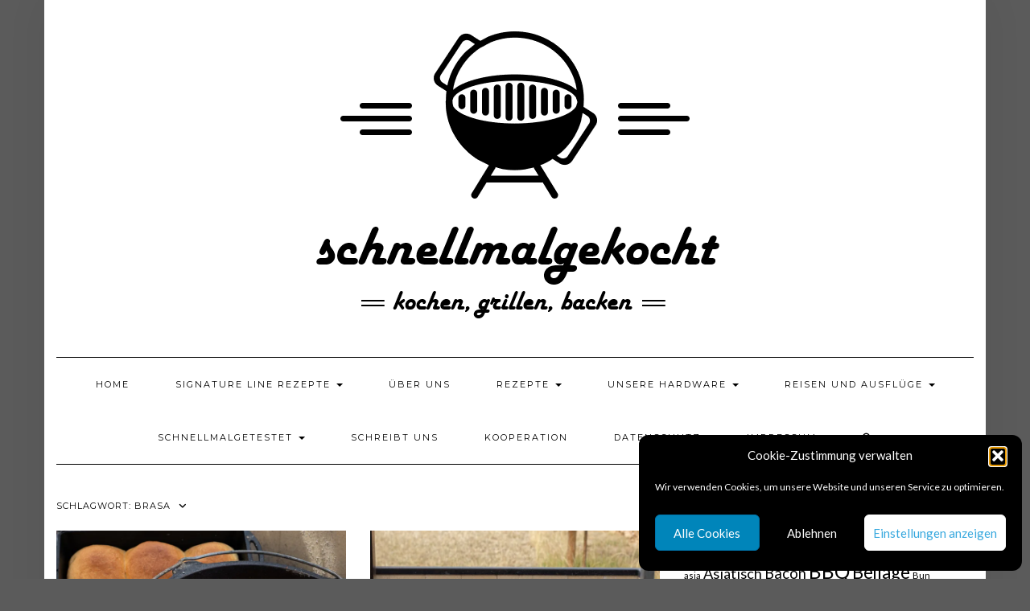

--- FILE ---
content_type: text/html; charset=UTF-8
request_url: https://schnellmalgekocht.de/tag/brasa/
body_size: 122490
content:
<!DOCTYPE html>
<html lang="de">
<head>
    <meta charset="UTF-8" />
    <meta http-equiv="X-UA-Compatible" content="IE=edge" />
    <meta name="viewport" content="width=device-width, initial-scale=1" />
        <meta name='robots' content='index, follow, max-image-preview:large, max-snippet:-1, max-video-preview:-1' />
<script type="text/javascript">
/* <![CDATA[ */
window.koko_analytics = {"url":"https:\/\/schnellmalgekocht.de\/wp-admin\/admin-ajax.php?action=koko_analytics_collect","site_url":"https:\/\/schnellmalgekocht.de","post_id":0,"path":"\/tag\/brasa\/","method":"none","use_cookie":false};
/* ]]> */
</script>

	<!-- This site is optimized with the Yoast SEO plugin v26.7 - https://yoast.com/wordpress/plugins/seo/ -->
	<title>Brasa Archive &#8211; schnellmalgekocht</title>
	<link rel="canonical" href="https://schnellmalgekocht.de/tag/brasa/" />
	<meta property="og:locale" content="de_DE" />
	<meta property="og:type" content="article" />
	<meta property="og:title" content="Brasa Archive &#8211; schnellmalgekocht" />
	<meta property="og:url" content="https://schnellmalgekocht.de/tag/brasa/" />
	<meta property="og:site_name" content="schnellmalgekocht" />
	<meta name="twitter:card" content="summary_large_image" />
	<script type="application/ld+json" class="yoast-schema-graph">{"@context":"https://schema.org","@graph":[{"@type":"CollectionPage","@id":"https://schnellmalgekocht.de/tag/brasa/","url":"https://schnellmalgekocht.de/tag/brasa/","name":"Brasa Archive &#8211; schnellmalgekocht","isPartOf":{"@id":"https://schnellmalgekocht.de/#website"},"primaryImageOfPage":{"@id":"https://schnellmalgekocht.de/tag/brasa/#primaryimage"},"image":{"@id":"https://schnellmalgekocht.de/tag/brasa/#primaryimage"},"thumbnailUrl":"https://i0.wp.com/schnellmalgekocht.de/wp-content/uploads/2023/10/IMG_8199.jpg?fit=800%2C533&ssl=1","breadcrumb":{"@id":"https://schnellmalgekocht.de/tag/brasa/#breadcrumb"},"inLanguage":"de"},{"@type":"ImageObject","inLanguage":"de","@id":"https://schnellmalgekocht.de/tag/brasa/#primaryimage","url":"https://i0.wp.com/schnellmalgekocht.de/wp-content/uploads/2023/10/IMG_8199.jpg?fit=800%2C533&ssl=1","contentUrl":"https://i0.wp.com/schnellmalgekocht.de/wp-content/uploads/2023/10/IMG_8199.jpg?fit=800%2C533&ssl=1","width":800,"height":533,"caption":"Carbonada"},{"@type":"BreadcrumbList","@id":"https://schnellmalgekocht.de/tag/brasa/#breadcrumb","itemListElement":[{"@type":"ListItem","position":1,"name":"Startseite","item":"https://schnellmalgekocht.de/"},{"@type":"ListItem","position":2,"name":"Brasa"}]},{"@type":"WebSite","@id":"https://schnellmalgekocht.de/#website","url":"https://schnellmalgekocht.de/","name":"schnellmalgekocht","description":"","publisher":{"@id":"https://schnellmalgekocht.de/#organization"},"potentialAction":[{"@type":"SearchAction","target":{"@type":"EntryPoint","urlTemplate":"https://schnellmalgekocht.de/?s={search_term_string}"},"query-input":{"@type":"PropertyValueSpecification","valueRequired":true,"valueName":"search_term_string"}}],"inLanguage":"de"},{"@type":"Organization","@id":"https://schnellmalgekocht.de/#organization","name":"schnellmalgekocht.de","url":"https://schnellmalgekocht.de/","logo":{"@type":"ImageObject","inLanguage":"de","@id":"https://schnellmalgekocht.de/#/schema/logo/image/","url":"https://i0.wp.com/schnellmalgekocht.de/wp-content/uploads/2022/05/schwarz-mit-weissem-Hintergrund-riesig-Kopie.png?fit=2337%2C2196&ssl=1","contentUrl":"https://i0.wp.com/schnellmalgekocht.de/wp-content/uploads/2022/05/schwarz-mit-weissem-Hintergrund-riesig-Kopie.png?fit=2337%2C2196&ssl=1","width":2337,"height":2196,"caption":"schnellmalgekocht.de"},"image":{"@id":"https://schnellmalgekocht.de/#/schema/logo/image/"},"sameAs":["http://www.facebook.com/schnellmalgekocht1909/","https://www.instagram.com/schnellmalgekocht/","https://www.pinterest.de/smgekocht/"]}]}</script>
	<!-- / Yoast SEO plugin. -->


<link rel='dns-prefetch' href='//stats.wp.com' />
<link rel='dns-prefetch' href='//fonts.googleapis.com' />
<link rel='dns-prefetch' href='//v0.wordpress.com' />
<link href='https://fonts.gstatic.com' crossorigin rel='preconnect' />
<link rel='preconnect' href='//i0.wp.com' />
<link rel='preconnect' href='//c0.wp.com' />
<link rel="alternate" type="application/rss+xml" title="schnellmalgekocht &raquo; Feed" href="https://schnellmalgekocht.de/feed/" />
<link rel="alternate" type="application/rss+xml" title="schnellmalgekocht &raquo; Kommentar-Feed" href="https://schnellmalgekocht.de/comments/feed/" />
<link rel="alternate" type="application/rss+xml" title="schnellmalgekocht &raquo; Brasa Schlagwort-Feed" href="https://schnellmalgekocht.de/tag/brasa/feed/" />
<script>(()=>{"use strict";const e=[400,500,600,700,800,900],t=e=>`wprm-min-${e}`,n=e=>`wprm-max-${e}`,s=new Set,o="ResizeObserver"in window,r=o?new ResizeObserver((e=>{for(const t of e)c(t.target)})):null,i=.5/(window.devicePixelRatio||1);function c(s){const o=s.getBoundingClientRect().width||0;for(let r=0;r<e.length;r++){const c=e[r],a=o<=c+i;o>c+i?s.classList.add(t(c)):s.classList.remove(t(c)),a?s.classList.add(n(c)):s.classList.remove(n(c))}}function a(e){s.has(e)||(s.add(e),r&&r.observe(e),c(e))}!function(e=document){e.querySelectorAll(".wprm-recipe").forEach(a)}();if(new MutationObserver((e=>{for(const t of e)for(const e of t.addedNodes)e instanceof Element&&(e.matches?.(".wprm-recipe")&&a(e),e.querySelectorAll?.(".wprm-recipe").forEach(a))})).observe(document.documentElement,{childList:!0,subtree:!0}),!o){let e=0;addEventListener("resize",(()=>{e&&cancelAnimationFrame(e),e=requestAnimationFrame((()=>s.forEach(c)))}),{passive:!0})}})();</script><style id='wp-img-auto-sizes-contain-inline-css' type='text/css'>
img:is([sizes=auto i],[sizes^="auto," i]){contain-intrinsic-size:3000px 1500px}
/*# sourceURL=wp-img-auto-sizes-contain-inline-css */
</style>
<style id='wp-emoji-styles-inline-css' type='text/css'>

	img.wp-smiley, img.emoji {
		display: inline !important;
		border: none !important;
		box-shadow: none !important;
		height: 1em !important;
		width: 1em !important;
		margin: 0 0.07em !important;
		vertical-align: -0.1em !important;
		background: none !important;
		padding: 0 !important;
	}
/*# sourceURL=wp-emoji-styles-inline-css */
</style>
<style id='wp-block-library-inline-css' type='text/css'>
:root{--wp-block-synced-color:#7a00df;--wp-block-synced-color--rgb:122,0,223;--wp-bound-block-color:var(--wp-block-synced-color);--wp-editor-canvas-background:#ddd;--wp-admin-theme-color:#007cba;--wp-admin-theme-color--rgb:0,124,186;--wp-admin-theme-color-darker-10:#006ba1;--wp-admin-theme-color-darker-10--rgb:0,107,160.5;--wp-admin-theme-color-darker-20:#005a87;--wp-admin-theme-color-darker-20--rgb:0,90,135;--wp-admin-border-width-focus:2px}@media (min-resolution:192dpi){:root{--wp-admin-border-width-focus:1.5px}}.wp-element-button{cursor:pointer}:root .has-very-light-gray-background-color{background-color:#eee}:root .has-very-dark-gray-background-color{background-color:#313131}:root .has-very-light-gray-color{color:#eee}:root .has-very-dark-gray-color{color:#313131}:root .has-vivid-green-cyan-to-vivid-cyan-blue-gradient-background{background:linear-gradient(135deg,#00d084,#0693e3)}:root .has-purple-crush-gradient-background{background:linear-gradient(135deg,#34e2e4,#4721fb 50%,#ab1dfe)}:root .has-hazy-dawn-gradient-background{background:linear-gradient(135deg,#faaca8,#dad0ec)}:root .has-subdued-olive-gradient-background{background:linear-gradient(135deg,#fafae1,#67a671)}:root .has-atomic-cream-gradient-background{background:linear-gradient(135deg,#fdd79a,#004a59)}:root .has-nightshade-gradient-background{background:linear-gradient(135deg,#330968,#31cdcf)}:root .has-midnight-gradient-background{background:linear-gradient(135deg,#020381,#2874fc)}:root{--wp--preset--font-size--normal:16px;--wp--preset--font-size--huge:42px}.has-regular-font-size{font-size:1em}.has-larger-font-size{font-size:2.625em}.has-normal-font-size{font-size:var(--wp--preset--font-size--normal)}.has-huge-font-size{font-size:var(--wp--preset--font-size--huge)}.has-text-align-center{text-align:center}.has-text-align-left{text-align:left}.has-text-align-right{text-align:right}.has-fit-text{white-space:nowrap!important}#end-resizable-editor-section{display:none}.aligncenter{clear:both}.items-justified-left{justify-content:flex-start}.items-justified-center{justify-content:center}.items-justified-right{justify-content:flex-end}.items-justified-space-between{justify-content:space-between}.screen-reader-text{border:0;clip-path:inset(50%);height:1px;margin:-1px;overflow:hidden;padding:0;position:absolute;width:1px;word-wrap:normal!important}.screen-reader-text:focus{background-color:#ddd;clip-path:none;color:#444;display:block;font-size:1em;height:auto;left:5px;line-height:normal;padding:15px 23px 14px;text-decoration:none;top:5px;width:auto;z-index:100000}html :where(.has-border-color){border-style:solid}html :where([style*=border-top-color]){border-top-style:solid}html :where([style*=border-right-color]){border-right-style:solid}html :where([style*=border-bottom-color]){border-bottom-style:solid}html :where([style*=border-left-color]){border-left-style:solid}html :where([style*=border-width]){border-style:solid}html :where([style*=border-top-width]){border-top-style:solid}html :where([style*=border-right-width]){border-right-style:solid}html :where([style*=border-bottom-width]){border-bottom-style:solid}html :where([style*=border-left-width]){border-left-style:solid}html :where(img[class*=wp-image-]){height:auto;max-width:100%}:where(figure){margin:0 0 1em}html :where(.is-position-sticky){--wp-admin--admin-bar--position-offset:var(--wp-admin--admin-bar--height,0px)}@media screen and (max-width:600px){html :where(.is-position-sticky){--wp-admin--admin-bar--position-offset:0px}}

/*# sourceURL=wp-block-library-inline-css */
</style><style id='wp-block-heading-inline-css' type='text/css'>
h1:where(.wp-block-heading).has-background,h2:where(.wp-block-heading).has-background,h3:where(.wp-block-heading).has-background,h4:where(.wp-block-heading).has-background,h5:where(.wp-block-heading).has-background,h6:where(.wp-block-heading).has-background{padding:1.25em 2.375em}h1.has-text-align-left[style*=writing-mode]:where([style*=vertical-lr]),h1.has-text-align-right[style*=writing-mode]:where([style*=vertical-rl]),h2.has-text-align-left[style*=writing-mode]:where([style*=vertical-lr]),h2.has-text-align-right[style*=writing-mode]:where([style*=vertical-rl]),h3.has-text-align-left[style*=writing-mode]:where([style*=vertical-lr]),h3.has-text-align-right[style*=writing-mode]:where([style*=vertical-rl]),h4.has-text-align-left[style*=writing-mode]:where([style*=vertical-lr]),h4.has-text-align-right[style*=writing-mode]:where([style*=vertical-rl]),h5.has-text-align-left[style*=writing-mode]:where([style*=vertical-lr]),h5.has-text-align-right[style*=writing-mode]:where([style*=vertical-rl]),h6.has-text-align-left[style*=writing-mode]:where([style*=vertical-lr]),h6.has-text-align-right[style*=writing-mode]:where([style*=vertical-rl]){rotate:180deg}
/*# sourceURL=https://c0.wp.com/c/6.9/wp-includes/blocks/heading/style.min.css */
</style>
<style id='wp-block-paragraph-inline-css' type='text/css'>
.is-small-text{font-size:.875em}.is-regular-text{font-size:1em}.is-large-text{font-size:2.25em}.is-larger-text{font-size:3em}.has-drop-cap:not(:focus):first-letter{float:left;font-size:8.4em;font-style:normal;font-weight:100;line-height:.68;margin:.05em .1em 0 0;text-transform:uppercase}body.rtl .has-drop-cap:not(:focus):first-letter{float:none;margin-left:.1em}p.has-drop-cap.has-background{overflow:hidden}:root :where(p.has-background){padding:1.25em 2.375em}:where(p.has-text-color:not(.has-link-color)) a{color:inherit}p.has-text-align-left[style*="writing-mode:vertical-lr"],p.has-text-align-right[style*="writing-mode:vertical-rl"]{rotate:180deg}
/*# sourceURL=https://c0.wp.com/c/6.9/wp-includes/blocks/paragraph/style.min.css */
</style>
<style id='global-styles-inline-css' type='text/css'>
:root{--wp--preset--aspect-ratio--square: 1;--wp--preset--aspect-ratio--4-3: 4/3;--wp--preset--aspect-ratio--3-4: 3/4;--wp--preset--aspect-ratio--3-2: 3/2;--wp--preset--aspect-ratio--2-3: 2/3;--wp--preset--aspect-ratio--16-9: 16/9;--wp--preset--aspect-ratio--9-16: 9/16;--wp--preset--color--black: #000000;--wp--preset--color--cyan-bluish-gray: #abb8c3;--wp--preset--color--white: #ffffff;--wp--preset--color--pale-pink: #f78da7;--wp--preset--color--vivid-red: #cf2e2e;--wp--preset--color--luminous-vivid-orange: #ff6900;--wp--preset--color--luminous-vivid-amber: #fcb900;--wp--preset--color--light-green-cyan: #7bdcb5;--wp--preset--color--vivid-green-cyan: #00d084;--wp--preset--color--pale-cyan-blue: #8ed1fc;--wp--preset--color--vivid-cyan-blue: #0693e3;--wp--preset--color--vivid-purple: #9b51e0;--wp--preset--gradient--vivid-cyan-blue-to-vivid-purple: linear-gradient(135deg,rgb(6,147,227) 0%,rgb(155,81,224) 100%);--wp--preset--gradient--light-green-cyan-to-vivid-green-cyan: linear-gradient(135deg,rgb(122,220,180) 0%,rgb(0,208,130) 100%);--wp--preset--gradient--luminous-vivid-amber-to-luminous-vivid-orange: linear-gradient(135deg,rgb(252,185,0) 0%,rgb(255,105,0) 100%);--wp--preset--gradient--luminous-vivid-orange-to-vivid-red: linear-gradient(135deg,rgb(255,105,0) 0%,rgb(207,46,46) 100%);--wp--preset--gradient--very-light-gray-to-cyan-bluish-gray: linear-gradient(135deg,rgb(238,238,238) 0%,rgb(169,184,195) 100%);--wp--preset--gradient--cool-to-warm-spectrum: linear-gradient(135deg,rgb(74,234,220) 0%,rgb(151,120,209) 20%,rgb(207,42,186) 40%,rgb(238,44,130) 60%,rgb(251,105,98) 80%,rgb(254,248,76) 100%);--wp--preset--gradient--blush-light-purple: linear-gradient(135deg,rgb(255,206,236) 0%,rgb(152,150,240) 100%);--wp--preset--gradient--blush-bordeaux: linear-gradient(135deg,rgb(254,205,165) 0%,rgb(254,45,45) 50%,rgb(107,0,62) 100%);--wp--preset--gradient--luminous-dusk: linear-gradient(135deg,rgb(255,203,112) 0%,rgb(199,81,192) 50%,rgb(65,88,208) 100%);--wp--preset--gradient--pale-ocean: linear-gradient(135deg,rgb(255,245,203) 0%,rgb(182,227,212) 50%,rgb(51,167,181) 100%);--wp--preset--gradient--electric-grass: linear-gradient(135deg,rgb(202,248,128) 0%,rgb(113,206,126) 100%);--wp--preset--gradient--midnight: linear-gradient(135deg,rgb(2,3,129) 0%,rgb(40,116,252) 100%);--wp--preset--font-size--small: 13px;--wp--preset--font-size--medium: 20px;--wp--preset--font-size--large: 36px;--wp--preset--font-size--x-large: 42px;--wp--preset--spacing--20: 0.44rem;--wp--preset--spacing--30: 0.67rem;--wp--preset--spacing--40: 1rem;--wp--preset--spacing--50: 1.5rem;--wp--preset--spacing--60: 2.25rem;--wp--preset--spacing--70: 3.38rem;--wp--preset--spacing--80: 5.06rem;--wp--preset--shadow--natural: 6px 6px 9px rgba(0, 0, 0, 0.2);--wp--preset--shadow--deep: 12px 12px 50px rgba(0, 0, 0, 0.4);--wp--preset--shadow--sharp: 6px 6px 0px rgba(0, 0, 0, 0.2);--wp--preset--shadow--outlined: 6px 6px 0px -3px rgb(255, 255, 255), 6px 6px rgb(0, 0, 0);--wp--preset--shadow--crisp: 6px 6px 0px rgb(0, 0, 0);}:where(.is-layout-flex){gap: 0.5em;}:where(.is-layout-grid){gap: 0.5em;}body .is-layout-flex{display: flex;}.is-layout-flex{flex-wrap: wrap;align-items: center;}.is-layout-flex > :is(*, div){margin: 0;}body .is-layout-grid{display: grid;}.is-layout-grid > :is(*, div){margin: 0;}:where(.wp-block-columns.is-layout-flex){gap: 2em;}:where(.wp-block-columns.is-layout-grid){gap: 2em;}:where(.wp-block-post-template.is-layout-flex){gap: 1.25em;}:where(.wp-block-post-template.is-layout-grid){gap: 1.25em;}.has-black-color{color: var(--wp--preset--color--black) !important;}.has-cyan-bluish-gray-color{color: var(--wp--preset--color--cyan-bluish-gray) !important;}.has-white-color{color: var(--wp--preset--color--white) !important;}.has-pale-pink-color{color: var(--wp--preset--color--pale-pink) !important;}.has-vivid-red-color{color: var(--wp--preset--color--vivid-red) !important;}.has-luminous-vivid-orange-color{color: var(--wp--preset--color--luminous-vivid-orange) !important;}.has-luminous-vivid-amber-color{color: var(--wp--preset--color--luminous-vivid-amber) !important;}.has-light-green-cyan-color{color: var(--wp--preset--color--light-green-cyan) !important;}.has-vivid-green-cyan-color{color: var(--wp--preset--color--vivid-green-cyan) !important;}.has-pale-cyan-blue-color{color: var(--wp--preset--color--pale-cyan-blue) !important;}.has-vivid-cyan-blue-color{color: var(--wp--preset--color--vivid-cyan-blue) !important;}.has-vivid-purple-color{color: var(--wp--preset--color--vivid-purple) !important;}.has-black-background-color{background-color: var(--wp--preset--color--black) !important;}.has-cyan-bluish-gray-background-color{background-color: var(--wp--preset--color--cyan-bluish-gray) !important;}.has-white-background-color{background-color: var(--wp--preset--color--white) !important;}.has-pale-pink-background-color{background-color: var(--wp--preset--color--pale-pink) !important;}.has-vivid-red-background-color{background-color: var(--wp--preset--color--vivid-red) !important;}.has-luminous-vivid-orange-background-color{background-color: var(--wp--preset--color--luminous-vivid-orange) !important;}.has-luminous-vivid-amber-background-color{background-color: var(--wp--preset--color--luminous-vivid-amber) !important;}.has-light-green-cyan-background-color{background-color: var(--wp--preset--color--light-green-cyan) !important;}.has-vivid-green-cyan-background-color{background-color: var(--wp--preset--color--vivid-green-cyan) !important;}.has-pale-cyan-blue-background-color{background-color: var(--wp--preset--color--pale-cyan-blue) !important;}.has-vivid-cyan-blue-background-color{background-color: var(--wp--preset--color--vivid-cyan-blue) !important;}.has-vivid-purple-background-color{background-color: var(--wp--preset--color--vivid-purple) !important;}.has-black-border-color{border-color: var(--wp--preset--color--black) !important;}.has-cyan-bluish-gray-border-color{border-color: var(--wp--preset--color--cyan-bluish-gray) !important;}.has-white-border-color{border-color: var(--wp--preset--color--white) !important;}.has-pale-pink-border-color{border-color: var(--wp--preset--color--pale-pink) !important;}.has-vivid-red-border-color{border-color: var(--wp--preset--color--vivid-red) !important;}.has-luminous-vivid-orange-border-color{border-color: var(--wp--preset--color--luminous-vivid-orange) !important;}.has-luminous-vivid-amber-border-color{border-color: var(--wp--preset--color--luminous-vivid-amber) !important;}.has-light-green-cyan-border-color{border-color: var(--wp--preset--color--light-green-cyan) !important;}.has-vivid-green-cyan-border-color{border-color: var(--wp--preset--color--vivid-green-cyan) !important;}.has-pale-cyan-blue-border-color{border-color: var(--wp--preset--color--pale-cyan-blue) !important;}.has-vivid-cyan-blue-border-color{border-color: var(--wp--preset--color--vivid-cyan-blue) !important;}.has-vivid-purple-border-color{border-color: var(--wp--preset--color--vivid-purple) !important;}.has-vivid-cyan-blue-to-vivid-purple-gradient-background{background: var(--wp--preset--gradient--vivid-cyan-blue-to-vivid-purple) !important;}.has-light-green-cyan-to-vivid-green-cyan-gradient-background{background: var(--wp--preset--gradient--light-green-cyan-to-vivid-green-cyan) !important;}.has-luminous-vivid-amber-to-luminous-vivid-orange-gradient-background{background: var(--wp--preset--gradient--luminous-vivid-amber-to-luminous-vivid-orange) !important;}.has-luminous-vivid-orange-to-vivid-red-gradient-background{background: var(--wp--preset--gradient--luminous-vivid-orange-to-vivid-red) !important;}.has-very-light-gray-to-cyan-bluish-gray-gradient-background{background: var(--wp--preset--gradient--very-light-gray-to-cyan-bluish-gray) !important;}.has-cool-to-warm-spectrum-gradient-background{background: var(--wp--preset--gradient--cool-to-warm-spectrum) !important;}.has-blush-light-purple-gradient-background{background: var(--wp--preset--gradient--blush-light-purple) !important;}.has-blush-bordeaux-gradient-background{background: var(--wp--preset--gradient--blush-bordeaux) !important;}.has-luminous-dusk-gradient-background{background: var(--wp--preset--gradient--luminous-dusk) !important;}.has-pale-ocean-gradient-background{background: var(--wp--preset--gradient--pale-ocean) !important;}.has-electric-grass-gradient-background{background: var(--wp--preset--gradient--electric-grass) !important;}.has-midnight-gradient-background{background: var(--wp--preset--gradient--midnight) !important;}.has-small-font-size{font-size: var(--wp--preset--font-size--small) !important;}.has-medium-font-size{font-size: var(--wp--preset--font-size--medium) !important;}.has-large-font-size{font-size: var(--wp--preset--font-size--large) !important;}.has-x-large-font-size{font-size: var(--wp--preset--font-size--x-large) !important;}
/*# sourceURL=global-styles-inline-css */
</style>

<style id='classic-theme-styles-inline-css' type='text/css'>
/*! This file is auto-generated */
.wp-block-button__link{color:#fff;background-color:#32373c;border-radius:9999px;box-shadow:none;text-decoration:none;padding:calc(.667em + 2px) calc(1.333em + 2px);font-size:1.125em}.wp-block-file__button{background:#32373c;color:#fff;text-decoration:none}
/*# sourceURL=/wp-includes/css/classic-themes.min.css */
</style>
<link rel='stylesheet' id='wprm-public-css' href='https://schnellmalgekocht.de/wp-content/plugins/wp-recipe-maker/dist/public-modern.css?ver=10.3.2' type='text/css' media='all' />
<link rel='stylesheet' id='wprmp-public-css' href='https://schnellmalgekocht.de/wp-content/plugins/wp-recipe-maker-premium/dist/public-pro.css?ver=10.3.2' type='text/css' media='all' />
<link rel='stylesheet' id='cmplz-general-css' href='https://schnellmalgekocht.de/wp-content/plugins/complianz-gdpr/assets/css/cookieblocker.min.css?ver=1765900127' type='text/css' media='all' />
<link rel='stylesheet' id='cryptx-styles-css' href='https://schnellmalgekocht.de/wp-content/plugins/cryptx/css/cryptx.css?ver=4.0.8' type='text/css' media='all' />
<link rel='stylesheet' id='kale-fonts-css' href='https://fonts.googleapis.com/css?family=Montserrat%3A400%2C700%7CLato%3A400%2C700%2C300%2C300italic%2C400italic%2C700italic%7CRaleway%3A200%7CCaveat&#038;subset=latin%2Clatin-ext' type='text/css' media='all' />
<link rel='stylesheet' id='bootstrap-css' href='https://schnellmalgekocht.de/wp-content/themes/kale/assets/css/bootstrap.min.css?ver=6.9' type='text/css' media='all' />
<link rel='stylesheet' id='bootstrap-select-css' href='https://schnellmalgekocht.de/wp-content/themes/kale/assets/css/bootstrap-select.min.css?ver=6.9' type='text/css' media='all' />
<link rel='stylesheet' id='smartmenus-bootstrap-css' href='https://schnellmalgekocht.de/wp-content/themes/kale/assets/css/jquery.smartmenus.bootstrap.css?ver=6.9' type='text/css' media='all' />
<link rel='stylesheet' id='fontawesome-css' href='https://schnellmalgekocht.de/wp-content/themes/kale/assets/css/fontawesome.min.css?ver=6.9' type='text/css' media='all' />
<link rel='stylesheet' id='fontawesome-all-css' href='https://schnellmalgekocht.de/wp-content/themes/kale/assets/css/all.min.css?ver=6.9' type='text/css' media='all' />
<link rel='stylesheet' id='owl-carousel-css' href='https://schnellmalgekocht.de/wp-content/themes/kale/assets/css/owl.carousel.css?ver=6.9' type='text/css' media='all' />
<link rel='stylesheet' id='kale-style-css' href='https://schnellmalgekocht.de/wp-content/themes/kale/style.css?ver=6.9' type='text/css' media='all' />
<link rel='stylesheet' id='recent-posts-widget-with-thumbnails-public-style-css' href='https://schnellmalgekocht.de/wp-content/plugins/recent-posts-widget-with-thumbnails/public.css?ver=7.1.1' type='text/css' media='all' />
<link rel='stylesheet' id='wpgdprc-front-css-css' href='https://schnellmalgekocht.de/wp-content/plugins/wp-gdpr-compliance/Assets/css/front.css?ver=1706543409' type='text/css' media='all' />
<style id='wpgdprc-front-css-inline-css' type='text/css'>
:root{--wp-gdpr--bar--background-color: #000000;--wp-gdpr--bar--color: #ffffff;--wp-gdpr--button--background-color: #000000;--wp-gdpr--button--background-color--darken: #000000;--wp-gdpr--button--color: #ffffff;}
/*# sourceURL=wpgdprc-front-css-inline-css */
</style>
<script type="text/javascript" src="https://c0.wp.com/c/6.9/wp-includes/js/jquery/jquery.min.js" id="jquery-core-js"></script>
<script type="text/javascript" src="https://c0.wp.com/c/6.9/wp-includes/js/jquery/jquery-migrate.min.js" id="jquery-migrate-js"></script>
<script type="text/javascript" id="cryptx-js-js-extra">
/* <![CDATA[ */
var cryptxConfig = {"iterations":"10000","keyLength":"32","ivLength":"16","saltLength":"16","cipher":"aes-256-gcm"};
//# sourceURL=cryptx-js-js-extra
/* ]]> */
</script>
<script type="text/javascript" src="https://schnellmalgekocht.de/wp-content/plugins/cryptx/js/cryptx.min.js?ver=4.0.8" id="cryptx-js-js"></script>
<script type="text/javascript" id="wpgdprc-front-js-js-extra">
/* <![CDATA[ */
var wpgdprcFront = {"ajaxUrl":"https://schnellmalgekocht.de/wp-admin/admin-ajax.php","ajaxNonce":"d9d048e578","ajaxArg":"security","pluginPrefix":"wpgdprc","blogId":"1","isMultiSite":"","locale":"de_DE","showSignUpModal":"","showFormModal":"","cookieName":"wpgdprc-consent","consentVersion":"","path":"/","prefix":"wpgdprc"};
//# sourceURL=wpgdprc-front-js-js-extra
/* ]]> */
</script>
<script type="text/javascript" src="https://schnellmalgekocht.de/wp-content/plugins/wp-gdpr-compliance/Assets/js/front.min.js?ver=1706543409" id="wpgdprc-front-js-js"></script>
<link rel="https://api.w.org/" href="https://schnellmalgekocht.de/wp-json/" /><link rel="alternate" title="JSON" type="application/json" href="https://schnellmalgekocht.de/wp-json/wp/v2/tags/1768" /><link rel="EditURI" type="application/rsd+xml" title="RSD" href="https://schnellmalgekocht.de/xmlrpc.php?rsd" />
<meta name="generator" content="WordPress 6.9" />
	<link rel="preconnect" href="https://fonts.googleapis.com">
	<link rel="preconnect" href="https://fonts.gstatic.com">
	
		<!-- GA Google Analytics @ https://m0n.co/ga -->
		<script async src="https://www.googletagmanager.com/gtag/js?id=G-1J10VKEPLZ"></script>
		<script>
			window.dataLayer = window.dataLayer || [];
			function gtag(){dataLayer.push(arguments);}
			gtag('js', new Date());
			gtag('config', 'G-1J10VKEPLZ');
		</script>

			<script type="text/javascript" async defer data-pin-color="red"  data-pin-height="28"  data-pin-hover="true"
			src="https://schnellmalgekocht.de/wp-content/plugins/pinterest-pin-it-button-on-image-hover-and-post/js/pinit.js"></script>
		<style type="text/css"> .tippy-box[data-theme~="wprm"] { background-color: #333333; color: #FFFFFF; } .tippy-box[data-theme~="wprm"][data-placement^="top"] > .tippy-arrow::before { border-top-color: #333333; } .tippy-box[data-theme~="wprm"][data-placement^="bottom"] > .tippy-arrow::before { border-bottom-color: #333333; } .tippy-box[data-theme~="wprm"][data-placement^="left"] > .tippy-arrow::before { border-left-color: #333333; } .tippy-box[data-theme~="wprm"][data-placement^="right"] > .tippy-arrow::before { border-right-color: #333333; } .tippy-box[data-theme~="wprm"] a { color: #FFFFFF; } .wprm-comment-rating svg { width: 18px !important; height: 18px !important; } img.wprm-comment-rating { width: 90px !important; height: 18px !important; } body { --comment-rating-star-color: #343434; } body { --wprm-popup-font-size: 16px; } body { --wprm-popup-background: #ffffff; } body { --wprm-popup-title: #000000; } body { --wprm-popup-content: #444444; } body { --wprm-popup-button-background: #444444; } body { --wprm-popup-button-text: #ffffff; } body { --wprm-popup-accent: #747B2D; }</style><style type="text/css">.wprm-glossary-term {color: #5A822B;text-decoration: underline;cursor: help;}</style>	<style>img#wpstats{display:none}</style>
					<style>.cmplz-hidden {
					display: none !important;
				}</style><style type="text/css">.recentcomments a{display:inline !important;padding:0 !important;margin:0 !important;}</style><style type="text/css" id="custom-background-css">
body.custom-background { background-color: #5b5b5b; }
</style>
	<link rel="icon" href="https://i0.wp.com/schnellmalgekocht.de/wp-content/uploads/2019/01/cropped-schwarz-mit-wei%C2%B7em-Hintergrund-mittel-3.png?fit=32%2C32&#038;ssl=1" sizes="32x32" />
<link rel="icon" href="https://i0.wp.com/schnellmalgekocht.de/wp-content/uploads/2019/01/cropped-schwarz-mit-wei%C2%B7em-Hintergrund-mittel-3.png?fit=192%2C192&#038;ssl=1" sizes="192x192" />
<link rel="apple-touch-icon" href="https://i0.wp.com/schnellmalgekocht.de/wp-content/uploads/2019/01/cropped-schwarz-mit-wei%C2%B7em-Hintergrund-mittel-3.png?fit=180%2C180&#038;ssl=1" />
<meta name="msapplication-TileImage" content="https://i0.wp.com/schnellmalgekocht.de/wp-content/uploads/2019/01/cropped-schwarz-mit-wei%C2%B7em-Hintergrund-mittel-3.png?fit=270%2C270&#038;ssl=1" />
<style id="kirki-inline-styles"></style>	<style id="egf-frontend-styles" type="text/css">
		p {} h1 {} h2 {} h3 {} h4 {} h5 {} h6 {} 	</style>
	</head>

<body data-cmplz=1 class="archive tag tag-brasa tag-1768 custom-background wp-custom-logo wp-theme-kale">
<a class="skip-link screen-reader-text" href="#content">
Skip to content</a>

<div class="main-wrapper">
    <div class="container">

        <!-- Header -->
        <header class="header" role="banner">

            
            <!-- Header Row 2 -->
            <div class="header-row-2">
                <div class="logo">
                    <a href="https://schnellmalgekocht.de/" class="custom-logo-link" rel="home"><img width="586" height="384" src="https://i0.wp.com/schnellmalgekocht.de/wp-content/uploads/2019/01/cropped-schwarz-mit-wei%C2%B7em-Hintergrund-mittel-2.png?fit=586%2C384&amp;ssl=1" class="custom-logo" alt="schnellmalgekocht" decoding="async" fetchpriority="high" data-attachment-id="6055" data-permalink="https://schnellmalgekocht.de/cropped-schwarz-mit-wei%c2%b7em-hintergrund-mittel-2-png/" data-orig-file="https://i0.wp.com/schnellmalgekocht.de/wp-content/uploads/2019/01/cropped-schwarz-mit-wei%C2%B7em-Hintergrund-mittel-2.png?fit=586%2C384&amp;ssl=1" data-orig-size="586,384" data-comments-opened="1" data-image-meta="{&quot;aperture&quot;:&quot;0&quot;,&quot;credit&quot;:&quot;&quot;,&quot;camera&quot;:&quot;&quot;,&quot;caption&quot;:&quot;&quot;,&quot;created_timestamp&quot;:&quot;0&quot;,&quot;copyright&quot;:&quot;&quot;,&quot;focal_length&quot;:&quot;0&quot;,&quot;iso&quot;:&quot;0&quot;,&quot;shutter_speed&quot;:&quot;0&quot;,&quot;title&quot;:&quot;&quot;,&quot;orientation&quot;:&quot;0&quot;}" data-image-title="cropped-schwarz-mit-wei·em-Hintergrund-mittel-2.png" data-image-description="&lt;p&gt;http://schnellmalgekocht.de/wp-content/uploads/2019/01/cropped-schwarz-mit-wei·em-Hintergrund-mittel-2.png&lt;/p&gt;
" data-image-caption="" data-medium-file="https://i0.wp.com/schnellmalgekocht.de/wp-content/uploads/2019/01/cropped-schwarz-mit-wei%C2%B7em-Hintergrund-mittel-2.png?fit=300%2C197&amp;ssl=1" data-large-file="https://i0.wp.com/schnellmalgekocht.de/wp-content/uploads/2019/01/cropped-schwarz-mit-wei%C2%B7em-Hintergrund-mittel-2.png?fit=586%2C384&amp;ssl=1" /></a>                </div>
                                <div class="tagline"></div>
                            </div>
            <!-- /Header Row 2 -->


            <!-- Header Row 3 -->
            <div class="header-row-3">
                <nav class="navbar navbar-default" role="navigation" aria-label="Main navigation">
                    <div class="navbar-header">
                        <button type="button" class="navbar-toggle collapsed" data-toggle="collapse" data-target=".header-row-3 .navbar-collapse" aria-expanded="false">
                        <span class="sr-only">Toggle Navigation</span>
                        <span class="icon-bar"></span>
                        <span class="icon-bar"></span>
                        <span class="icon-bar"></span>
                        </button>
                    </div>
                    <!-- Navigation -->
                    <div class="navbar-collapse collapse"><ul id="menu-menue" class="nav navbar-nav"><li id="menu-item-83" class="menu-item menu-item-type-custom menu-item-object-custom menu-item-home menu-item-83"><a href="http://schnellmalgekocht.de/">Home</a></li>
<li id="menu-item-18487" class="menu-item menu-item-type-post_type menu-item-object-page menu-item-has-children menu-item-18487 dropdown"><a href="#" data-toggle="dropdown" class="dropdown-toggle" aria-haspopup="true">Signature Line Rezepte <span class="caret"></span></a>
<ul role="menu" class=" dropdown-menu">
	<li id="menu-item-18493" class="menu-item menu-item-type-taxonomy menu-item-object-category menu-item-18493"><a href="https://schnellmalgekocht.de/category/suppenkasper/">Suppenkasper</a></li>
	<li id="menu-item-18492" class="menu-item menu-item-type-taxonomy menu-item-object-category menu-item-18492"><a href="https://schnellmalgekocht.de/category/gulaschkanone/">Gulaschkanone</a></li>
	<li id="menu-item-18491" class="menu-item menu-item-type-taxonomy menu-item-object-category menu-item-18491"><a href="https://schnellmalgekocht.de/category/zuckersuess/">Zuckersüß</a></li>
</ul>
</li>
<li id="menu-item-70" class="menu-item menu-item-type-post_type menu-item-object-page menu-item-70"><a href="https://schnellmalgekocht.de/ueber-uns/">Über uns</a></li>
<li id="menu-item-71" class="menu-item menu-item-type-post_type menu-item-object-page menu-item-has-children menu-item-71 dropdown"><a href="#" data-toggle="dropdown" class="dropdown-toggle" aria-haspopup="true">Rezepte <span class="caret"></span></a>
<ul role="menu" class=" dropdown-menu">
	<li id="menu-item-18485" class="menu-item menu-item-type-taxonomy menu-item-object-category menu-item-18485"><a href="https://schnellmalgekocht.de/category/signature-line-rezepte/">Signature Line Rezepte</a></li>
	<li id="menu-item-243" class="menu-item menu-item-type-taxonomy menu-item-object-category menu-item-243"><a href="https://schnellmalgekocht.de/category/rind/">Rind</a></li>
	<li id="menu-item-250" class="menu-item menu-item-type-taxonomy menu-item-object-category menu-item-250"><a href="https://schnellmalgekocht.de/category/schwein/">Schwein</a></li>
	<li id="menu-item-247" class="menu-item menu-item-type-taxonomy menu-item-object-category menu-item-247"><a href="https://schnellmalgekocht.de/category/gefluegel/">Geflügel</a></li>
	<li id="menu-item-246" class="menu-item menu-item-type-taxonomy menu-item-object-category menu-item-246"><a href="https://schnellmalgekocht.de/category/fisch-meeresfruechte/">Fisch &amp; Meeresfrüchte</a></li>
	<li id="menu-item-376" class="menu-item menu-item-type-taxonomy menu-item-object-category menu-item-376"><a href="https://schnellmalgekocht.de/category/dutchoven/">Dutch Oven</a></li>
	<li id="menu-item-245" class="menu-item menu-item-type-taxonomy menu-item-object-category menu-item-245"><a href="https://schnellmalgekocht.de/category/burger/">Burger &amp; Sandwiches</a></li>
	<li id="menu-item-10085" class="menu-item menu-item-type-taxonomy menu-item-object-category menu-item-10085"><a href="https://schnellmalgekocht.de/category/brot-broetchen-und-buns/">Brot, Brötchen und Buns</a></li>
	<li id="menu-item-244" class="menu-item menu-item-type-taxonomy menu-item-object-category menu-item-244"><a href="https://schnellmalgekocht.de/category/beilagen-und-salate/">Beilagen und Salate</a></li>
	<li id="menu-item-249" class="menu-item menu-item-type-taxonomy menu-item-object-category menu-item-249"><a href="https://schnellmalgekocht.de/category/marinaden-rubs-saucen-chutneys/">Marinaden, Rubs, Saucen, Chutneys, Dips, Würzbutter</a></li>
	<li id="menu-item-251" class="menu-item menu-item-type-taxonomy menu-item-object-category menu-item-251"><a href="https://schnellmalgekocht.de/category/suesses-und-nachtisch/">Süßes und Nachtisch</a></li>
	<li id="menu-item-2327" class="menu-item menu-item-type-taxonomy menu-item-object-category menu-item-2327"><a href="https://schnellmalgekocht.de/category/sous-vide/">Sous vide</a></li>
	<li id="menu-item-557" class="menu-item menu-item-type-taxonomy menu-item-object-category menu-item-557"><a href="https://schnellmalgekocht.de/category/pasta/">Pasta</a></li>
	<li id="menu-item-558" class="menu-item menu-item-type-taxonomy menu-item-object-category menu-item-558"><a href="https://schnellmalgekocht.de/category/vegetarisches/">Vegetarisches</a></li>
	<li id="menu-item-248" class="menu-item menu-item-type-taxonomy menu-item-object-category menu-item-248"><a href="https://schnellmalgekocht.de/category/getraenke/">Getränke</a></li>
</ul>
</li>
<li id="menu-item-69" class="menu-item menu-item-type-post_type menu-item-object-page menu-item-has-children menu-item-69 dropdown"><a href="#" data-toggle="dropdown" class="dropdown-toggle" aria-haspopup="true">Unsere Hardware <span class="caret"></span></a>
<ul role="menu" class=" dropdown-menu">
	<li id="menu-item-97" class="menu-item menu-item-type-post_type menu-item-object-page menu-item-97"><a href="https://schnellmalgekocht.de/kochen/">Kochen und Backen</a></li>
	<li id="menu-item-99" class="menu-item menu-item-type-post_type menu-item-object-page menu-item-99"><a href="https://schnellmalgekocht.de/grillen/">Grillen</a></li>
	<li id="menu-item-264" class="menu-item menu-item-type-post_type menu-item-object-page menu-item-264"><a href="https://schnellmalgekocht.de/fotoausruestung/">Fotoausrüstung</a></li>
</ul>
</li>
<li id="menu-item-182" class="menu-item menu-item-type-post_type menu-item-object-page menu-item-has-children menu-item-182 dropdown"><a href="#" data-toggle="dropdown" class="dropdown-toggle" aria-haspopup="true">Reisen und Ausflüge <span class="caret"></span></a>
<ul role="menu" class=" dropdown-menu">
	<li id="menu-item-17358" class="menu-item menu-item-type-post_type menu-item-object-post menu-item-17358"><a href="https://schnellmalgekocht.de/bali-2022/">Bali 2022</a></li>
	<li id="menu-item-7716" class="menu-item menu-item-type-post_type menu-item-object-post menu-item-7716"><a href="https://schnellmalgekocht.de/lagerfeuer-kochkurs-bei-carsten-bothe/">Lagerfeuer-Kochkurs bei Carsten Bothe</a></li>
	<li id="menu-item-7936" class="menu-item menu-item-type-post_type menu-item-object-post menu-item-7936"><a href="https://schnellmalgekocht.de/usa-2019-teil-2-new-york-city/">USA 2019 Teil 2 New York City</a></li>
	<li id="menu-item-7360" class="menu-item menu-item-type-post_type menu-item-object-post menu-item-7360"><a href="https://schnellmalgekocht.de/usa-2019-teil-1-florida-orlando-area/">USA 2019 Teil 1 Florida- Orlando Area</a></li>
	<li id="menu-item-5252" class="menu-item menu-item-type-post_type menu-item-object-post menu-item-5252"><a href="https://schnellmalgekocht.de/kuechenfuehrung-im-tui-magic-life-kalawy/">Küchenführung im TUI Magic Life Kalawy</a></li>
	<li id="menu-item-4976" class="menu-item menu-item-type-post_type menu-item-object-post menu-item-4976"><a href="https://schnellmalgekocht.de/23-deutsche-grillmeisterschaft-in-fulda/">23. Deutsche Grillmeisterschaft in Fulda</a></li>
	<li id="menu-item-3801" class="menu-item menu-item-type-post_type menu-item-object-post menu-item-3801"><a href="https://schnellmalgekocht.de/?p=3671">Five Guys</a></li>
	<li id="menu-item-3156" class="menu-item menu-item-type-taxonomy menu-item-object-category menu-item-3156"><a href="https://schnellmalgekocht.de/category/kreuzfahrt-tui-asien-2018/">Kreuzfahrt TUI Asien 2018</a></li>
	<li id="menu-item-1431" class="menu-item menu-item-type-post_type menu-item-object-post menu-item-1431"><a href="https://schnellmalgekocht.de/deutsche-grillmeisterschaft-2017-in-fulda/">Deutsche Grillmeisterschaft 2017 in Fulda</a></li>
	<li id="menu-item-1188" class="menu-item menu-item-type-post_type menu-item-object-post menu-item-1188"><a href="https://schnellmalgekocht.de/romblon-2016/">Romblon 2016</a></li>
	<li id="menu-item-984" class="menu-item menu-item-type-post_type menu-item-object-post menu-item-984"><a href="https://schnellmalgekocht.de/goute-das-genuss-festival-10-06-17-11-06-17/">Goûte! – Das Genuss-Festival 10.06.2017-11.06.2017</a></li>
</ul>
</li>
<li id="menu-item-1057" class="menu-item menu-item-type-post_type menu-item-object-page menu-item-has-children menu-item-1057 dropdown"><a href="#" data-toggle="dropdown" class="dropdown-toggle" aria-haspopup="true">schnellmalgetestet <span class="caret"></span></a>
<ul role="menu" class=" dropdown-menu">
	<li id="menu-item-20258" class="menu-item menu-item-type-post_type menu-item-object-post menu-item-20258"><a href="https://schnellmalgekocht.de/allgrill-chef-xl-gasgrill-testbericht/">ALLGRILL Chef XL Gasgrill Testbericht</a></li>
	<li id="menu-item-20259" class="menu-item menu-item-type-post_type menu-item-object-post menu-item-20259"><a href="https://schnellmalgekocht.de/moesta-sheriff-ein-langzeittest/">Moesta Sheriff &#8211; Ein Langzeittest</a></li>
	<li id="menu-item-17586" class="menu-item menu-item-type-post_type menu-item-object-post menu-item-17586"><a href="https://schnellmalgekocht.de/allpax-svu/">Allpax SVU sous vide Stick</a></li>
	<li id="menu-item-17247" class="menu-item menu-item-type-post_type menu-item-object-post menu-item-17247"><a href="https://schnellmalgekocht.de/asamodo-brasa/">Asamodo Brasa</a></li>
	<li id="menu-item-16612" class="menu-item menu-item-type-post_type menu-item-object-post menu-item-16612"><a href="https://schnellmalgekocht.de/?p=16400">Moesta Sheriff Testbericht</a></li>
	<li id="menu-item-13568" class="menu-item menu-item-type-post_type menu-item-object-post menu-item-13568"><a href="https://schnellmalgekocht.de/the-bastard-urban-large-complete/">The Bastard Urban Large Complete</a></li>
	<li id="menu-item-10792" class="menu-item menu-item-type-post_type menu-item-object-post menu-item-10792"><a href="https://schnellmalgekocht.de/cobb-premier-gas-die-kleinste-outdoorkueche-der-welt/">Cobb Premier Gas &#8211; die kleinste Outdoorküche der Welt</a></li>
	<li id="menu-item-8563" class="menu-item menu-item-type-post_type menu-item-object-post menu-item-8563"><a href="https://schnellmalgekocht.de/traeger-ironwood-650/">Traeger Ironwood 650</a></li>
	<li id="menu-item-8095" class="menu-item menu-item-type-post_type menu-item-object-post menu-item-8095"><a href="https://schnellmalgekocht.de/pimp-my-weber-genesis/">Pimp my Weber Genesis</a></li>
	<li id="menu-item-7672" class="menu-item menu-item-type-post_type menu-item-object-post menu-item-7672"><a href="https://schnellmalgekocht.de/allpax-sv3-stick-und-tw320-vakuumierer/">Allpax SV3 Stick und TW320 Vakuumierer</a></li>
	<li id="menu-item-7202" class="menu-item menu-item-type-post_type menu-item-object-post menu-item-7202"><a href="https://schnellmalgekocht.de/traeger-ranger-pelletgrill/">Traeger Ranger Pelletgrill</a></li>
	<li id="menu-item-6384" class="menu-item menu-item-type-post_type menu-item-object-post menu-item-6384"><a href="https://schnellmalgekocht.de/grillrost-com-gasgrill-pizzaaufsatz/">Grillrost.com Gasgrill Pizzaaufsatz</a></li>
	<li id="menu-item-6324" class="menu-item menu-item-type-post_type menu-item-object-post menu-item-6324"><a href="https://schnellmalgekocht.de/allpax-raeucherbox/">Allpax Räucherbox</a></li>
	<li id="menu-item-5553" class="menu-item menu-item-type-post_type menu-item-object-post menu-item-5553"><a href="https://schnellmalgekocht.de/online-fleischversand/">Online Fleischversand</a></li>
	<li id="menu-item-4491" class="menu-item menu-item-type-post_type menu-item-object-post menu-item-4491"><a href="https://schnellmalgekocht.de/allpax-p-370/">Allpax P 370</a></li>
	<li id="menu-item-4048" class="menu-item menu-item-type-taxonomy menu-item-object-category menu-item-4048"><a href="https://schnellmalgekocht.de/category/buecher/">Bücher</a></li>
	<li id="menu-item-3692" class="menu-item menu-item-type-post_type menu-item-object-post menu-item-3692"><a href="https://schnellmalgekocht.de/oliobrics/">OlioBrics</a></li>
	<li id="menu-item-2358" class="menu-item menu-item-type-post_type menu-item-object-post menu-item-2358"><a href="https://schnellmalgekocht.de/inkbird-ibt-4xs-bluetooth-thermometer/">Inkbird IBT-4XS Bluetooth Thermometer</a></li>
	<li id="menu-item-1058" class="menu-item menu-item-type-post_type menu-item-object-post menu-item-1058"><a href="https://schnellmalgekocht.de/travelgrill/">Travelgrill</a></li>
</ul>
</li>
<li id="menu-item-1238" class="menu-item menu-item-type-post_type menu-item-object-page menu-item-1238"><a href="https://schnellmalgekocht.de/schreibt-uns/">Schreibt uns</a></li>
<li id="menu-item-14110" class="menu-item menu-item-type-post_type menu-item-object-page menu-item-14110"><a href="https://schnellmalgekocht.de/kooperation/">Kooperation</a></li>
<li id="menu-item-4171" class="menu-item menu-item-type-post_type menu-item-object-page menu-item-privacy-policy menu-item-4171"><a href="https://schnellmalgekocht.de/datenschutz/">Datenschutz</a></li>
<li id="menu-item-4172" class="menu-item menu-item-type-post_type menu-item-object-page menu-item-4172"><a href="https://schnellmalgekocht.de/impressum/">Impressum</a></li>
<li class="search">
        <a href="javascript:;" id="toggle-main_search" data-toggle="dropdown"><i class="fa fa-search"></i></a>
        <div class="dropdown-menu main_search">
            <form name="main_search" method="get" action="https://schnellmalgekocht.de/">
                <input type="text" name="s" class="form-control" placeholder="Type here" />
            </form>
        </div>
    </li></ul></div>                    <!-- /Navigation -->
                </nav>
            </div>
            <!-- /Header Row 3 -->

        </header>
        <!-- /Header -->


<a id="content"></a>

<div class="blog-feed">
<!-- Two Columns -->
<div class="row two-columns">
    
<!-- Main Column -->
<div class="main-column  col-md-8 " role="main">
    <!-- Blog Feed -->
    <div class="blog-feed">
        <h2>Schlagwort: <span>Brasa</span></h2>
        
        <div class="blog-feed-posts">
        
        <div class="row">                    <div class="col-md-6"><div id="post-18657" class="entry entry-small post-18657 post type-post status-publish format-standard has-post-thumbnail category-dutchoven tag-asamodo tag-brasa tag-dutch-oven tag-eintopf tag-rind">
    
    <div class="entry-content">
        
        <div class="entry-thumb">
                        <a href="https://schnellmalgekocht.de/argentinische-carbonada-mit-weissbrot/"><img width="760" height="400" src="https://i0.wp.com/schnellmalgekocht.de/wp-content/uploads/2023/10/IMG_8199.jpg?resize=760%2C400&amp;ssl=1" class="img-responsive wp-post-image" alt="Argentinische Carbonada mit Weißbrot" decoding="async" data-attachment-id="19192" data-permalink="https://schnellmalgekocht.de/img_8199/" data-orig-file="https://i0.wp.com/schnellmalgekocht.de/wp-content/uploads/2023/10/IMG_8199.jpg?fit=800%2C533&amp;ssl=1" data-orig-size="800,533" data-comments-opened="1" data-image-meta="{&quot;aperture&quot;:&quot;5.6&quot;,&quot;credit&quot;:&quot;&quot;,&quot;camera&quot;:&quot;Canon EOS 80D&quot;,&quot;caption&quot;:&quot;&quot;,&quot;created_timestamp&quot;:&quot;1690032626&quot;,&quot;copyright&quot;:&quot;&quot;,&quot;focal_length&quot;:&quot;50&quot;,&quot;iso&quot;:&quot;100&quot;,&quot;shutter_speed&quot;:&quot;0.005&quot;,&quot;title&quot;:&quot;&quot;,&quot;orientation&quot;:&quot;0&quot;}" data-image-title="IMG_8199" data-image-description="" data-image-caption="" data-medium-file="https://i0.wp.com/schnellmalgekocht.de/wp-content/uploads/2023/10/IMG_8199.jpg?fit=300%2C200&amp;ssl=1" data-large-file="https://i0.wp.com/schnellmalgekocht.de/wp-content/uploads/2023/10/IMG_8199.jpg?fit=800%2C533&amp;ssl=1" /></a>
                    </div>
        
                <div class="entry-date date updated"><a href="https://schnellmalgekocht.de/argentinische-carbonada-mit-weissbrot/">9. Oktober 2023</a></div>
                
                <h3 class="entry-title"><a href="https://schnellmalgekocht.de/argentinische-carbonada-mit-weissbrot/" title="Argentinische Carbonada mit Weißbrot">Argentinische Carbonada mit Weißbrot</a></h3>
                
                <div class="entry-summary">
          <p>Wir haben ein wirklich tolles Rezept für den Dutch Oven aus Argentinien für Euch gefunden. Wir machen eine Carbonada und dazu gibt es ein leckeres Weißbrot. Da sich der Brasa von Asamodo wirklich prima als Dutch Oven Station eignet haben wir natürlich unseren Asadogrill genommen,&nbsp;<a class="read-more" href="https://schnellmalgekocht.de/argentinische-carbonada-mit-weissbrot/">&hellip;</a></p>
                  </div>
                
                <div class="entry-meta">
            <div class="entry-comments"><a href="https://schnellmalgekocht.de/argentinische-carbonada-mit-weissbrot/#comments">2 Comments</a></div>        </div>
                
    </div>
</div></div>
                                        <div class="col-md-6"><div id="post-19046" class="entry entry-small post-19046 post type-post status-publish format-standard has-post-thumbnail category-allgemeines tag-asamodo tag-brasa tag-dutch-oven">
    
    <div class="entry-content">
        
        <div class="entry-thumb">
                        <a href="https://schnellmalgekocht.de/der-asamodo-brasa-als-dutch-oven-station/"><img width="760" height="400" src="https://i0.wp.com/schnellmalgekocht.de/wp-content/uploads/2023/09/IMG_8145.jpg?resize=760%2C400&amp;ssl=1" class="img-responsive wp-post-image" alt="Der Asamodo Brasa als Dutch Oven Station" decoding="async" data-attachment-id="19051" data-permalink="https://schnellmalgekocht.de/der-asamodo-brasa-als-dutch-oven-station/img_8145/" data-orig-file="https://i0.wp.com/schnellmalgekocht.de/wp-content/uploads/2023/09/IMG_8145.jpg?fit=800%2C533&amp;ssl=1" data-orig-size="800,533" data-comments-opened="1" data-image-meta="{&quot;aperture&quot;:&quot;5.6&quot;,&quot;credit&quot;:&quot;&quot;,&quot;camera&quot;:&quot;Canon EOS 80D&quot;,&quot;caption&quot;:&quot;&quot;,&quot;created_timestamp&quot;:&quot;1690025578&quot;,&quot;copyright&quot;:&quot;&quot;,&quot;focal_length&quot;:&quot;50&quot;,&quot;iso&quot;:&quot;100&quot;,&quot;shutter_speed&quot;:&quot;0.004&quot;,&quot;title&quot;:&quot;&quot;,&quot;orientation&quot;:&quot;0&quot;}" data-image-title="IMG_8145" data-image-description="" data-image-caption="" data-medium-file="https://i0.wp.com/schnellmalgekocht.de/wp-content/uploads/2023/09/IMG_8145.jpg?fit=300%2C200&amp;ssl=1" data-large-file="https://i0.wp.com/schnellmalgekocht.de/wp-content/uploads/2023/09/IMG_8145.jpg?fit=800%2C533&amp;ssl=1" /></a>
                    </div>
        
                <div class="entry-date date updated"><a href="https://schnellmalgekocht.de/der-asamodo-brasa-als-dutch-oven-station/">28. September 2023</a></div>
                
                <h3 class="entry-title"><a href="https://schnellmalgekocht.de/der-asamodo-brasa-als-dutch-oven-station/" title="Der Asamodo Brasa als Dutch Oven Station">Der Asamodo Brasa als Dutch Oven Station</a></h3>
                
                <div class="entry-summary">
          <p>Wir haben Euch in den letzten Artikeln ja schon einiges über die Vielseitigkeit des Asamodo Brasa berichtet. Ihr könnt HIER nochmal alle vorherigen Artikel zum Brasa durchlesen. Einen weiteren Aspekt und eine wirklich tolle Möglichkeit den Brasa einzusetzen habt Ihr dabei aber vielleicht noch nicht&nbsp;<a class="read-more" href="https://schnellmalgekocht.de/der-asamodo-brasa-als-dutch-oven-station/">&hellip;</a></p>
                  </div>
                
                <div class="entry-meta">
            <div class="entry-comments"><a href="https://schnellmalgekocht.de/der-asamodo-brasa-als-dutch-oven-station/#respond">0 Comments</a></div>        </div>
                
    </div>
</div></div>
                    </div><div class="row">                    <div class="col-md-6"><div id="post-18390" class="entry entry-small post-18390 post type-post status-publish format-standard has-post-thumbnail category-vegetarisches tag-asamodo tag-brasa tag-vegetarisch">
    
    <div class="entry-content">
        
        <div class="entry-thumb">
                        <a href="https://schnellmalgekocht.de/gemuese-aus-der-glut/"><img width="760" height="400" src="https://i0.wp.com/schnellmalgekocht.de/wp-content/uploads/2023/08/IMG_7833.jpg?resize=760%2C400&amp;ssl=1" class="img-responsive wp-post-image" alt="Gemüse aus der Glut mit Mozzarella Provoleta Art und Chimichurri" decoding="async" data-attachment-id="18914" data-permalink="https://schnellmalgekocht.de/img_7833-2/" data-orig-file="https://i0.wp.com/schnellmalgekocht.de/wp-content/uploads/2023/08/IMG_7833.jpg?fit=800%2C533&amp;ssl=1" data-orig-size="800,533" data-comments-opened="1" data-image-meta="{&quot;aperture&quot;:&quot;4.5&quot;,&quot;credit&quot;:&quot;&quot;,&quot;camera&quot;:&quot;Canon EOS 80D&quot;,&quot;caption&quot;:&quot;&quot;,&quot;created_timestamp&quot;:&quot;1686228467&quot;,&quot;copyright&quot;:&quot;&quot;,&quot;focal_length&quot;:&quot;50&quot;,&quot;iso&quot;:&quot;100&quot;,&quot;shutter_speed&quot;:&quot;0.00625&quot;,&quot;title&quot;:&quot;&quot;,&quot;orientation&quot;:&quot;0&quot;}" data-image-title="IMG_7833" data-image-description="" data-image-caption="" data-medium-file="https://i0.wp.com/schnellmalgekocht.de/wp-content/uploads/2023/08/IMG_7833.jpg?fit=300%2C200&amp;ssl=1" data-large-file="https://i0.wp.com/schnellmalgekocht.de/wp-content/uploads/2023/08/IMG_7833.jpg?fit=800%2C533&amp;ssl=1" /></a>
                    </div>
        
                <div class="entry-date date updated"><a href="https://schnellmalgekocht.de/gemuese-aus-der-glut/">17. August 2023</a></div>
                
                <h3 class="entry-title"><a href="https://schnellmalgekocht.de/gemuese-aus-der-glut/" title="Gemüse aus der Glut mit Mozzarella Provoleta Art und Chimichurri">Gemüse aus der Glut mit Mozzarella Provoleta Art und Chimichurri</a></h3>
                
                <div class="entry-summary">
          <p>Beitrag enthält Werbung Mit diesem Beitrag zeigen wir Euch, dass der Asamodo Brasa neben dem ganzen leckeren Asado- und Fleischgerichten auch vegetarisch kann und das auch noch in mega lecker. Gemüse aus der Glut fasziniert uns immer wieder und auch Ihr und eure Gäste werden&nbsp;<a class="read-more" href="https://schnellmalgekocht.de/gemuese-aus-der-glut/">&hellip;</a></p>
                  </div>
                
                <div class="entry-meta">
            <div class="entry-comments"><a href="https://schnellmalgekocht.de/gemuese-aus-der-glut/#respond">0 Comments</a></div>        </div>
                
    </div>
</div></div>
                                        <div class="col-md-6"><div id="post-18554" class="entry entry-small post-18554 post type-post status-publish format-standard has-post-thumbnail category-vegetarisches tag-asado tag-asamodo tag-brasa tag-gemuese tag-glut">
    
    <div class="entry-content">
        
        <div class="entry-thumb">
                        <a href="https://schnellmalgekocht.de/grillen-in-und-auf-der-glut-mit-dem-asamodo-brasa/"><img width="760" height="400" src="https://i0.wp.com/schnellmalgekocht.de/wp-content/uploads/2023/07/IMG_7730.jpg?resize=760%2C400&amp;ssl=1" class="img-responsive wp-post-image" alt="Grillen in und auf der Glut mit dem Asamodo Brasa" decoding="async" loading="lazy" data-attachment-id="18564" data-permalink="https://schnellmalgekocht.de/img_7730/" data-orig-file="https://i0.wp.com/schnellmalgekocht.de/wp-content/uploads/2023/07/IMG_7730.jpg?fit=800%2C533&amp;ssl=1" data-orig-size="800,533" data-comments-opened="1" data-image-meta="{&quot;aperture&quot;:&quot;4.5&quot;,&quot;credit&quot;:&quot;&quot;,&quot;camera&quot;:&quot;Canon EOS 80D&quot;,&quot;caption&quot;:&quot;&quot;,&quot;created_timestamp&quot;:&quot;1686223320&quot;,&quot;copyright&quot;:&quot;&quot;,&quot;focal_length&quot;:&quot;50&quot;,&quot;iso&quot;:&quot;125&quot;,&quot;shutter_speed&quot;:&quot;0.0125&quot;,&quot;title&quot;:&quot;&quot;,&quot;orientation&quot;:&quot;0&quot;}" data-image-title="IMG_7730" data-image-description="" data-image-caption="" data-medium-file="https://i0.wp.com/schnellmalgekocht.de/wp-content/uploads/2023/07/IMG_7730.jpg?fit=300%2C200&amp;ssl=1" data-large-file="https://i0.wp.com/schnellmalgekocht.de/wp-content/uploads/2023/07/IMG_7730.jpg?fit=800%2C533&amp;ssl=1" /></a>
                    </div>
        
                <div class="entry-date date updated"><a href="https://schnellmalgekocht.de/grillen-in-und-auf-der-glut-mit-dem-asamodo-brasa/">27. Juli 2023</a></div>
                
                <h3 class="entry-title"><a href="https://schnellmalgekocht.de/grillen-in-und-auf-der-glut-mit-dem-asamodo-brasa/" title="Grillen in und auf der Glut mit dem Asamodo Brasa">Grillen in und auf der Glut mit dem Asamodo Brasa</a></h3>
                
                <div class="entry-summary">
          <p>Beitrag enthält Werbung Grillen kann man heute ja auf die wirklich unterschiedlichsten Arten. Wir haben mit einem Kugelgrill und Holzkohle angefangen. Da haben wir eigentlich nur flachgegrillt. Danach haben wir uns auch an andere Gerichte gewagt und Briketts als Brennstoff genommen. Nachdem wir uns dann&nbsp;<a class="read-more" href="https://schnellmalgekocht.de/grillen-in-und-auf-der-glut-mit-dem-asamodo-brasa/">&hellip;</a></p>
                  </div>
                
                <div class="entry-meta">
            <div class="entry-comments"><a href="https://schnellmalgekocht.de/grillen-in-und-auf-der-glut-mit-dem-asamodo-brasa/#respond">0 Comments</a></div>        </div>
                
    </div>
</div></div>
                    </div><div class="row">                    <div class="col-md-6"><div id="post-18223" class="entry entry-small post-18223 post type-post status-publish format-standard has-post-thumbnail category-schwein tag-asamodo tag-bauch tag-bier tag-brasa tag-gegrillt tag-grill tag-grillen tag-kartoffel tag-kartoffelsalat tag-schwein tag-zwiebeln">
    
    <div class="entry-content">
        
        <div class="entry-thumb">
                        <a href="https://schnellmalgekocht.de/bier-zwiebelfleisch/"><img width="760" height="400" src="https://i0.wp.com/schnellmalgekocht.de/wp-content/uploads/2023/06/IMG_7336.jpg?resize=760%2C400&amp;ssl=1" class="img-responsive wp-post-image" alt="Bier Zwiebelfleisch mit gegrilltem Kartoffelsalat mit dem Asamodo Brasa" decoding="async" loading="lazy" data-attachment-id="18423" data-permalink="https://schnellmalgekocht.de/img_7336/" data-orig-file="https://i0.wp.com/schnellmalgekocht.de/wp-content/uploads/2023/06/IMG_7336.jpg?fit=800%2C533&amp;ssl=1" data-orig-size="800,533" data-comments-opened="1" data-image-meta="{&quot;aperture&quot;:&quot;4.5&quot;,&quot;credit&quot;:&quot;&quot;,&quot;camera&quot;:&quot;Canon EOS 80D&quot;,&quot;caption&quot;:&quot;&quot;,&quot;created_timestamp&quot;:&quot;1682854661&quot;,&quot;copyright&quot;:&quot;&quot;,&quot;focal_length&quot;:&quot;50&quot;,&quot;iso&quot;:&quot;100&quot;,&quot;shutter_speed&quot;:&quot;0.008&quot;,&quot;title&quot;:&quot;&quot;,&quot;orientation&quot;:&quot;0&quot;}" data-image-title="IMG_7336" data-image-description="" data-image-caption="" data-medium-file="https://i0.wp.com/schnellmalgekocht.de/wp-content/uploads/2023/06/IMG_7336.jpg?fit=300%2C200&amp;ssl=1" data-large-file="https://i0.wp.com/schnellmalgekocht.de/wp-content/uploads/2023/06/IMG_7336.jpg?fit=800%2C533&amp;ssl=1" /></a>
                    </div>
        
                <div class="entry-date date updated"><a href="https://schnellmalgekocht.de/bier-zwiebelfleisch/">12. Juni 2023</a></div>
                
                <h3 class="entry-title"><a href="https://schnellmalgekocht.de/bier-zwiebelfleisch/" title="Bier Zwiebelfleisch mit gegrilltem Kartoffelsalat mit dem Asamodo Brasa">Bier Zwiebelfleisch mit gegrilltem Kartoffelsalat mit dem Asamodo Brasa</a></h3>
                
                <div class="entry-summary">
          <p>Beitrag enthält Werbung Das Bier Zwiebelfleisch mit gegrilltem Kartoffelsalat ist ein rustikales Rezept, das wir mit unserem Asamodo Brasa zubereitet haben. Für die Spieße haben wir das Fleisch vom Schweinebauch in Würfel geschnitten und dann für einen Tag in eine Biermarinade mit Zwiebeln und Gewürzen&nbsp;<a class="read-more" href="https://schnellmalgekocht.de/bier-zwiebelfleisch/">&hellip;</a></p>
                  </div>
                
                <div class="entry-meta">
            <div class="entry-comments"><a href="https://schnellmalgekocht.de/bier-zwiebelfleisch/#respond">0 Comments</a></div>        </div>
                
    </div>
</div></div>
                                        <div class="col-md-6"><div id="post-18243" class="entry entry-small post-18243 post type-post status-publish format-standard has-post-thumbnail category-uncategorized tag-asamodo tag-brasa tag-grill tag-grillen tag-vielseitigkeit">
    
    <div class="entry-content">
        
        <div class="entry-thumb">
                        <a href="https://schnellmalgekocht.de/der-asamodo-brasa-ein-grill-fuer-alles/"><img width="760" height="400" src="https://i0.wp.com/schnellmalgekocht.de/wp-content/uploads/2023/03/IMG_6418.jpg?resize=760%2C400&amp;ssl=1" class="img-responsive wp-post-image" alt="Der Asamodo Brasa &#8211; ein Grill für alles" decoding="async" loading="lazy" data-attachment-id="17987" data-permalink="https://schnellmalgekocht.de/img_6418-3/" data-orig-file="https://i0.wp.com/schnellmalgekocht.de/wp-content/uploads/2023/03/IMG_6418.jpg?fit=800%2C533&amp;ssl=1" data-orig-size="800,533" data-comments-opened="1" data-image-meta="{&quot;aperture&quot;:&quot;5&quot;,&quot;credit&quot;:&quot;&quot;,&quot;camera&quot;:&quot;Canon EOS 80D&quot;,&quot;caption&quot;:&quot;&quot;,&quot;created_timestamp&quot;:&quot;1670674802&quot;,&quot;copyright&quot;:&quot;&quot;,&quot;focal_length&quot;:&quot;50&quot;,&quot;iso&quot;:&quot;100&quot;,&quot;shutter_speed&quot;:&quot;0.01&quot;,&quot;title&quot;:&quot;&quot;,&quot;orientation&quot;:&quot;0&quot;}" data-image-title="IMG_6418" data-image-description="" data-image-caption="" data-medium-file="https://i0.wp.com/schnellmalgekocht.de/wp-content/uploads/2023/03/IMG_6418.jpg?fit=300%2C200&amp;ssl=1" data-large-file="https://i0.wp.com/schnellmalgekocht.de/wp-content/uploads/2023/03/IMG_6418.jpg?fit=800%2C533&amp;ssl=1" /></a>
                    </div>
        
                <div class="entry-date date updated"><a href="https://schnellmalgekocht.de/der-asamodo-brasa-ein-grill-fuer-alles/">29. Mai 2023</a></div>
                
                <h3 class="entry-title"><a href="https://schnellmalgekocht.de/der-asamodo-brasa-ein-grill-fuer-alles/" title="Der Asamodo Brasa &#8211; ein Grill für alles">Der Asamodo Brasa &#8211; ein Grill für alles</a></h3>
                
                <div class="entry-summary">
          <p>In den letzten Artikeln hatten wir Euch den Asamodo Brasa vorgestellt, Euch gezeigt, wie man ein Feuer entfacht und Glut produziert und haben Euch auch etwas über das Hitzemanagement mit dem Asamodo Brasa erzählt. Heute wollen wir Euch in unserem neuesten Artikel über den Asamodo&nbsp;<a class="read-more" href="https://schnellmalgekocht.de/der-asamodo-brasa-ein-grill-fuer-alles/">&hellip;</a></p>
                  </div>
                
                <div class="entry-meta">
            <div class="entry-comments"><a href="https://schnellmalgekocht.de/der-asamodo-brasa-ein-grill-fuer-alles/#respond">0 Comments</a></div>        </div>
                
    </div>
</div></div>
                    </div><div class="row">                    <div class="col-md-6"><div id="post-18001" class="entry entry-small post-18001 post type-post status-publish format-standard has-post-thumbnail category-gefluegel tag-asado tag-asamodo tag-asia tag-asiatisch tag-brasa tag-grill tag-grillen tag-klassiker">
    
    <div class="entry-content">
        
        <div class="entry-thumb">
                        <a href="https://schnellmalgekocht.de/hahnchen-suss-sauer/"><img width="760" height="400" src="https://i0.wp.com/schnellmalgekocht.de/wp-content/uploads/2023/04/IMG_7100.jpg?resize=760%2C400&amp;ssl=1" class="img-responsive wp-post-image" alt="Gyoza mit Chinakohl und Hähnchen süß sauer mit dem Asamodo Brasa" decoding="async" loading="lazy" data-attachment-id="18202" data-permalink="https://schnellmalgekocht.de/img_7100-3/" data-orig-file="https://i0.wp.com/schnellmalgekocht.de/wp-content/uploads/2023/04/IMG_7100.jpg?fit=800%2C533&amp;ssl=1" data-orig-size="800,533" data-comments-opened="1" data-image-meta="{&quot;aperture&quot;:&quot;4.5&quot;,&quot;credit&quot;:&quot;&quot;,&quot;camera&quot;:&quot;Canon EOS 80D&quot;,&quot;caption&quot;:&quot;&quot;,&quot;created_timestamp&quot;:&quot;1679145936&quot;,&quot;copyright&quot;:&quot;&quot;,&quot;focal_length&quot;:&quot;50&quot;,&quot;iso&quot;:&quot;100&quot;,&quot;shutter_speed&quot;:&quot;0.0015625&quot;,&quot;title&quot;:&quot;&quot;,&quot;orientation&quot;:&quot;0&quot;}" data-image-title="IMG_7100" data-image-description="" data-image-caption="" data-medium-file="https://i0.wp.com/schnellmalgekocht.de/wp-content/uploads/2023/04/IMG_7100.jpg?fit=300%2C200&amp;ssl=1" data-large-file="https://i0.wp.com/schnellmalgekocht.de/wp-content/uploads/2023/04/IMG_7100.jpg?fit=800%2C533&amp;ssl=1" /></a>
                    </div>
        
                <div class="entry-date date updated"><a href="https://schnellmalgekocht.de/hahnchen-suss-sauer/">20. April 2023</a></div>
                
                <h3 class="entry-title"><a href="https://schnellmalgekocht.de/hahnchen-suss-sauer/" title="Gyoza mit Chinakohl und Hähnchen süß sauer mit dem Asamodo Brasa">Gyoza mit Chinakohl und Hähnchen süß sauer mit dem Asamodo Brasa</a></h3>
                
                <div class="entry-summary">
          <p>Beitrag enthält Werbung Mit dem heutigen Rezept für Gyoza mit Chinakohl und Hähnchen süß sauer wird es mal wieder asiatisch bei uns. Wir wollten eine Vorspeise und ein Hauptgericht auf dem Grill machen, wobei man die Gyoza (wir hatten Gemüsegyoza) mit dem Chinakohl auch durchaus&nbsp;<a class="read-more" href="https://schnellmalgekocht.de/hahnchen-suss-sauer/">&hellip;</a></p>
                  </div>
                
                <div class="entry-meta">
            <div class="entry-comments"><a href="https://schnellmalgekocht.de/hahnchen-suss-sauer/#respond">0 Comments</a></div>        </div>
                
    </div>
</div></div>
                                        <div class="col-md-6"><div id="post-17941" class="entry entry-small post-17941 post type-post status-publish format-standard has-post-thumbnail category-uncategorized tag-asado tag-asamodo tag-brasa tag-grill tag-grillen tag-how-to">
    
    <div class="entry-content">
        
        <div class="entry-thumb">
                        <a href="https://schnellmalgekocht.de/hitzemanagement-mit-dem-asamodo-brasa/"><img width="760" height="400" src="https://i0.wp.com/schnellmalgekocht.de/wp-content/uploads/2023/03/IMG_6408.jpg?resize=760%2C400&amp;ssl=1" class="img-responsive wp-post-image" alt="Hitzemanagement mit dem Asamodo Brasa" decoding="async" loading="lazy" data-attachment-id="17986" data-permalink="https://schnellmalgekocht.de/img_6408-2/" data-orig-file="https://i0.wp.com/schnellmalgekocht.de/wp-content/uploads/2023/03/IMG_6408.jpg?fit=800%2C533&amp;ssl=1" data-orig-size="800,533" data-comments-opened="1" data-image-meta="{&quot;aperture&quot;:&quot;5&quot;,&quot;credit&quot;:&quot;&quot;,&quot;camera&quot;:&quot;Canon EOS 80D&quot;,&quot;caption&quot;:&quot;&quot;,&quot;created_timestamp&quot;:&quot;1670674275&quot;,&quot;copyright&quot;:&quot;&quot;,&quot;focal_length&quot;:&quot;50&quot;,&quot;iso&quot;:&quot;800&quot;,&quot;shutter_speed&quot;:&quot;0.016666666666667&quot;,&quot;title&quot;:&quot;&quot;,&quot;orientation&quot;:&quot;0&quot;}" data-image-title="IMG_6408" data-image-description="" data-image-caption="" data-medium-file="https://i0.wp.com/schnellmalgekocht.de/wp-content/uploads/2023/03/IMG_6408.jpg?fit=300%2C200&amp;ssl=1" data-large-file="https://i0.wp.com/schnellmalgekocht.de/wp-content/uploads/2023/03/IMG_6408.jpg?fit=800%2C533&amp;ssl=1" /></a>
                    </div>
        
                <div class="entry-date date updated"><a href="https://schnellmalgekocht.de/hitzemanagement-mit-dem-asamodo-brasa/">30. März 2023</a></div>
                
                <h3 class="entry-title"><a href="https://schnellmalgekocht.de/hitzemanagement-mit-dem-asamodo-brasa/" title="Hitzemanagement mit dem Asamodo Brasa">Hitzemanagement mit dem Asamodo Brasa</a></h3>
                
                <div class="entry-summary">
          <p>Beitrag enthält Werbung In den vergangenen beiden Artikeln haben wir Euch ja schon ein bisschen was über den Brasa von Asamodo erzählt. Im ersten Artikel ging es um den Brasa selbst und um den Aufbau des selbigen. Im zweiten Artikel haben wir Euch dann gezeigt,&nbsp;<a class="read-more" href="https://schnellmalgekocht.de/hitzemanagement-mit-dem-asamodo-brasa/">&hellip;</a></p>
                  </div>
                
                <div class="entry-meta">
            <div class="entry-comments"><a href="https://schnellmalgekocht.de/hitzemanagement-mit-dem-asamodo-brasa/#respond">0 Comments</a></div>        </div>
                
    </div>
</div></div>
                    </div><div class="row">                    <div class="col-md-6"><div id="post-17490" class="entry entry-small post-17490 post type-post status-publish format-standard has-post-thumbnail category-gefluegel tag-asado tag-asador tag-asamodo tag-brasa tag-gefluegel tag-haehnchen tag-kaese tag-quesadilla">
    
    <div class="entry-content">
        
        <div class="entry-thumb">
                        <a href="https://schnellmalgekocht.de/haehnchen-quesadilla/"><img width="760" height="400" src="https://i0.wp.com/schnellmalgekocht.de/wp-content/uploads/2023/02/IMG_6508.jpg?resize=760%2C400&amp;ssl=1" class="img-responsive wp-post-image" alt="Hähnchen Quesadilla mit Fiesta Reis" decoding="async" loading="lazy" data-attachment-id="17844" data-permalink="https://schnellmalgekocht.de/img_6508-2/" data-orig-file="https://i0.wp.com/schnellmalgekocht.de/wp-content/uploads/2023/02/IMG_6508.jpg?fit=800%2C533&amp;ssl=1" data-orig-size="800,533" data-comments-opened="1" data-image-meta="{&quot;aperture&quot;:&quot;5&quot;,&quot;credit&quot;:&quot;&quot;,&quot;camera&quot;:&quot;Canon EOS 80D&quot;,&quot;caption&quot;:&quot;&quot;,&quot;created_timestamp&quot;:&quot;1670678943&quot;,&quot;copyright&quot;:&quot;&quot;,&quot;focal_length&quot;:&quot;50&quot;,&quot;iso&quot;:&quot;160&quot;,&quot;shutter_speed&quot;:&quot;0.0125&quot;,&quot;title&quot;:&quot;&quot;,&quot;orientation&quot;:&quot;0&quot;}" data-image-title="IMG_6508" data-image-description="" data-image-caption="" data-medium-file="https://i0.wp.com/schnellmalgekocht.de/wp-content/uploads/2023/02/IMG_6508.jpg?fit=300%2C200&amp;ssl=1" data-large-file="https://i0.wp.com/schnellmalgekocht.de/wp-content/uploads/2023/02/IMG_6508.jpg?fit=800%2C533&amp;ssl=1" /></a>
                    </div>
        
                <div class="entry-date date updated"><a href="https://schnellmalgekocht.de/haehnchen-quesadilla/">23. Februar 2023</a></div>
                
                <h3 class="entry-title"><a href="https://schnellmalgekocht.de/haehnchen-quesadilla/" title="Hähnchen Quesadilla mit Fiesta Reis">Hähnchen Quesadilla mit Fiesta Reis</a></h3>
                
                <div class="entry-summary">
          <p>Beitrag enthält Werbung Mit dem Rezept für die Hähnchen Quesadilla mit Fiesta Reis nehmen wir Euch mit in die Tex Mex Küche. Die Hähnchen Quesadilla besteht aus gegrillten Weizentortillas mit einer leckeren Füllung. Bei unserem Rezept haben wir uns für Hähnchenfleisch, Lauch und Käse entschieden.&nbsp;<a class="read-more" href="https://schnellmalgekocht.de/haehnchen-quesadilla/">&hellip;</a></p>
                  </div>
                
                <div class="entry-meta">
            <div class="entry-comments"><a href="https://schnellmalgekocht.de/haehnchen-quesadilla/#respond">0 Comments</a></div>        </div>
                
    </div>
</div></div>
                                        <div class="col-md-6"><div id="post-17094" class="entry entry-small post-17094 post type-post status-publish format-standard has-post-thumbnail category-schwein tag-asado tag-asamodo tag-brasa tag-bratwurst tag-bratwurstschnecke tag-grill tag-grillen">
    
    <div class="entry-content">
        
        <div class="entry-thumb">
                        <a href="https://schnellmalgekocht.de/bratwurstschnecke-con-queso/"><img width="760" height="400" src="https://i0.wp.com/schnellmalgekocht.de/wp-content/uploads/2022/12/IMG_5798.jpg?resize=760%2C400&amp;ssl=1" class="img-responsive wp-post-image" alt="Bratwurstschnecke con queso mit Salsa Criolla und gegrillten Salatherzen" decoding="async" loading="lazy" data-attachment-id="17428" data-permalink="https://schnellmalgekocht.de/img_5798-3/" data-orig-file="https://i0.wp.com/schnellmalgekocht.de/wp-content/uploads/2022/12/IMG_5798.jpg?fit=800%2C533&amp;ssl=1" data-orig-size="800,533" data-comments-opened="1" data-image-meta="{&quot;aperture&quot;:&quot;5&quot;,&quot;credit&quot;:&quot;&quot;,&quot;camera&quot;:&quot;Canon EOS 80D&quot;,&quot;caption&quot;:&quot;&quot;,&quot;created_timestamp&quot;:&quot;1667045515&quot;,&quot;copyright&quot;:&quot;&quot;,&quot;focal_length&quot;:&quot;50&quot;,&quot;iso&quot;:&quot;100&quot;,&quot;shutter_speed&quot;:&quot;0.003125&quot;,&quot;title&quot;:&quot;&quot;,&quot;orientation&quot;:&quot;0&quot;}" data-image-title="IMG_5798" data-image-description="" data-image-caption="" data-medium-file="https://i0.wp.com/schnellmalgekocht.de/wp-content/uploads/2022/12/IMG_5798.jpg?fit=300%2C200&amp;ssl=1" data-large-file="https://i0.wp.com/schnellmalgekocht.de/wp-content/uploads/2022/12/IMG_5798.jpg?fit=800%2C533&amp;ssl=1" /></a>
                    </div>
        
                <div class="entry-date date updated"><a href="https://schnellmalgekocht.de/bratwurstschnecke-con-queso/">5. Dezember 2022</a></div>
                
                <h3 class="entry-title"><a href="https://schnellmalgekocht.de/bratwurstschnecke-con-queso/" title="Bratwurstschnecke con queso mit Salsa Criolla und gegrillten Salatherzen">Bratwurstschnecke con queso mit Salsa Criolla und gegrillten Salatherzen</a></h3>
                
                <div class="entry-summary">
          <p>Beitrag enthält Werbung Die Bratwurstschnecke con queso mit Salsa Criolla und gegrillten Salatherzen ist die Fusion aus unserer Heimatküche und der Küche Südamerikas. Wir nehmen einfach eine leckere Bratwurstschnecke vom Metzger, grillen diese auf unserem Asamodo Brasa und überbacken sie, wie in Südamerika häufiger gemacht,&nbsp;<a class="read-more" href="https://schnellmalgekocht.de/bratwurstschnecke-con-queso/">&hellip;</a></p>
                  </div>
                
                <div class="entry-meta">
            <div class="entry-comments"><a href="https://schnellmalgekocht.de/bratwurstschnecke-con-queso/#respond">0 Comments</a></div>        </div>
                
    </div>
</div></div>
                    </div><div class="row">                    <div class="col-md-6"><div id="post-17106" class="entry entry-small post-17106 post type-post status-publish format-standard has-post-thumbnail category-uncategorized tag-argentinien tag-asado tag-asamodo tag-brasa tag-test tag-testbericht">
    
    <div class="entry-content">
        
        <div class="entry-thumb">
                        <a href="https://schnellmalgekocht.de/asamodo-brasa/"><img width="760" height="400" src="https://i0.wp.com/schnellmalgekocht.de/wp-content/uploads/2022/11/IMG_5659.jpg?resize=760%2C400&amp;ssl=1" class="img-responsive wp-post-image" alt="Asamodo Brasa" decoding="async" loading="lazy" data-attachment-id="17142" data-permalink="https://schnellmalgekocht.de/img_5659-2/" data-orig-file="https://i0.wp.com/schnellmalgekocht.de/wp-content/uploads/2022/11/IMG_5659.jpg?fit=800%2C533&amp;ssl=1" data-orig-size="800,533" data-comments-opened="1" data-image-meta="{&quot;aperture&quot;:&quot;4.5&quot;,&quot;credit&quot;:&quot;&quot;,&quot;camera&quot;:&quot;Canon EOS 80D&quot;,&quot;caption&quot;:&quot;&quot;,&quot;created_timestamp&quot;:&quot;1666973915&quot;,&quot;copyright&quot;:&quot;&quot;,&quot;focal_length&quot;:&quot;20&quot;,&quot;iso&quot;:&quot;100&quot;,&quot;shutter_speed&quot;:&quot;0.003125&quot;,&quot;title&quot;:&quot;&quot;,&quot;orientation&quot;:&quot;0&quot;}" data-image-title="IMG_5659" data-image-description="" data-image-caption="" data-medium-file="https://i0.wp.com/schnellmalgekocht.de/wp-content/uploads/2022/11/IMG_5659.jpg?fit=300%2C200&amp;ssl=1" data-large-file="https://i0.wp.com/schnellmalgekocht.de/wp-content/uploads/2022/11/IMG_5659.jpg?fit=800%2C533&amp;ssl=1" /></a>
                    </div>
        
                <div class="entry-date date updated"><a href="https://schnellmalgekocht.de/asamodo-brasa/">17. November 2022</a></div>
                
                <h3 class="entry-title"><a href="https://schnellmalgekocht.de/asamodo-brasa/" title="Asamodo Brasa">Asamodo Brasa</a></h3>
                
                <div class="entry-summary">
          <p>Beitrag enthält Werbung Wir grillen ja schon seit über 10 Jahren und in dieser langen Zeit konnten wir schon so einige Grills ausprobieren und auch viele verschiedene Grillmethoden testen. Wir haben mit Holz, Holzkohle, Gas, Pellets und auch mit Strom gegrillt und dabei so einige&nbsp;<a class="read-more" href="https://schnellmalgekocht.de/asamodo-brasa/">&hellip;</a></p>
                  </div>
                
                <div class="entry-meta">
            <div class="entry-comments"><a href="https://schnellmalgekocht.de/asamodo-brasa/#respond">0 Comments</a></div>        </div>
                
    </div>
</div></div>
                    </div>        
        </div>
            </div>
    <!-- /Blog Feed -->
</div>
<!-- /Main Column -->    <!-- Sidebar -->
<aside class="sidebar sidebar-column  col-md-4 " role="complementary" aria-label="Primary sidebar"> 
    <div class="sidebar-default sidebar-block sidebar-no-borders"><div id="block-3" class="default-widget widget widget_block"></div><div id="block-4" class="default-widget widget widget_block"></div><div id="tag_cloud-2" class="default-widget widget widget_tag_cloud"><h3 class="widget-title"><span>Tags:</span></h3><div class="tagcloud"><a href="https://schnellmalgekocht.de/tag/asia/" class="tag-cloud-link tag-link-161 tag-link-position-1" style="font-size: 8.4038461538462pt;" aria-label="asia (14 Einträge)">asia</a>
<a href="https://schnellmalgekocht.de/tag/asiatisch/" class="tag-cloud-link tag-link-31 tag-link-position-2" style="font-size: 13.653846153846pt;" aria-label="Asiatisch (36 Einträge)">Asiatisch</a>
<a href="https://schnellmalgekocht.de/tag/bacon/" class="tag-cloud-link tag-link-66 tag-link-position-3" style="font-size: 13.923076923077pt;" aria-label="Bacon (38 Einträge)">Bacon</a>
<a href="https://schnellmalgekocht.de/tag/bbq/" class="tag-cloud-link tag-link-50 tag-link-position-4" style="font-size: 18.5pt;" aria-label="BBQ (85 Einträge)">BBQ</a>
<a href="https://schnellmalgekocht.de/tag/beilage/" class="tag-cloud-link tag-link-35 tag-link-position-5" style="font-size: 16.884615384615pt;" aria-label="Beilage (64 Einträge)">Beilage</a>
<a href="https://schnellmalgekocht.de/tag/bun/" class="tag-cloud-link tag-link-22 tag-link-position-6" style="font-size: 8.6730769230769pt;" aria-label="Bun (15 Einträge)">Bun</a>
<a href="https://schnellmalgekocht.de/tag/burger/" class="tag-cloud-link tag-link-21 tag-link-position-7" style="font-size: 13.519230769231pt;" aria-label="Burger (35 Einträge)">Burger</a>
<a href="https://schnellmalgekocht.de/tag/chili/" class="tag-cloud-link tag-link-75 tag-link-position-8" style="font-size: 9.4807692307692pt;" aria-label="Chili (17 Einträge)">Chili</a>
<a href="https://schnellmalgekocht.de/tag/dutch/" class="tag-cloud-link tag-link-485 tag-link-position-9" style="font-size: 12.576923076923pt;" aria-label="Dutch (30 Einträge)">Dutch</a>
<a href="https://schnellmalgekocht.de/tag/dutch-oven/" class="tag-cloud-link tag-link-29 tag-link-position-10" style="font-size: 20.519230769231pt;" aria-label="Dutch Oven (118 Einträge)">Dutch Oven</a>
<a href="https://schnellmalgekocht.de/tag/gemuese/" class="tag-cloud-link tag-link-30 tag-link-position-11" style="font-size: 14.865384615385pt;" aria-label="Gemüse (45 Einträge)">Gemüse</a>
<a href="https://schnellmalgekocht.de/tag/gesund/" class="tag-cloud-link tag-link-25 tag-link-position-12" style="font-size: 17.153846153846pt;" aria-label="Gesund (67 Einträge)">Gesund</a>
<a href="https://schnellmalgekocht.de/tag/grill/" class="tag-cloud-link tag-link-24 tag-link-position-13" style="font-size: 21.596153846154pt;" aria-label="Grill (142 Einträge)">Grill</a>
<a href="https://schnellmalgekocht.de/tag/grillen/" class="tag-cloud-link tag-link-23 tag-link-position-14" style="font-size: 22pt;" aria-label="Grillen (155 Einträge)">Grillen</a>
<a href="https://schnellmalgekocht.de/tag/guss/" class="tag-cloud-link tag-link-500 tag-link-position-15" style="font-size: 12.038461538462pt;" aria-label="Guss (27 Einträge)">Guss</a>
<a href="https://schnellmalgekocht.de/tag/gusseisen/" class="tag-cloud-link tag-link-381 tag-link-position-16" style="font-size: 14.865384615385pt;" aria-label="Gusseisen (45 Einträge)">Gusseisen</a>
<a href="https://schnellmalgekocht.de/tag/gusseisern-2/" class="tag-cloud-link tag-link-396 tag-link-position-17" style="font-size: 13.653846153846pt;" aria-label="gusseisern (36 Einträge)">gusseisern</a>
<a href="https://schnellmalgekocht.de/tag/gusseisen-2/" class="tag-cloud-link tag-link-382 tag-link-position-18" style="font-size: 13.788461538462pt;" aria-label="Gußeisen (37 Einträge)">Gußeisen</a>
<a href="https://schnellmalgekocht.de/tag/gusseisern/" class="tag-cloud-link tag-link-278 tag-link-position-19" style="font-size: 14.326923076923pt;" aria-label="Gußeisern (41 Einträge)">Gußeisern</a>
<a href="https://schnellmalgekocht.de/tag/healthy/" class="tag-cloud-link tag-link-26 tag-link-position-20" style="font-size: 11.769230769231pt;" aria-label="Healthy (26 Einträge)">Healthy</a>
<a href="https://schnellmalgekocht.de/tag/huehnchen/" class="tag-cloud-link tag-link-32 tag-link-position-21" style="font-size: 9.75pt;" aria-label="Hühnchen (18 Einträge)">Hühnchen</a>
<a href="https://schnellmalgekocht.de/tag/italienisch/" class="tag-cloud-link tag-link-39 tag-link-position-22" style="font-size: 12.173076923077pt;" aria-label="Italienisch (28 Einträge)">Italienisch</a>
<a href="https://schnellmalgekocht.de/tag/klassiker/" class="tag-cloud-link tag-link-46 tag-link-position-23" style="font-size: 19.846153846154pt;" aria-label="Klassiker (106 Einträge)">Klassiker</a>
<a href="https://schnellmalgekocht.de/tag/kuchen/" class="tag-cloud-link tag-link-45 tag-link-position-24" style="font-size: 9.4807692307692pt;" aria-label="Kuchen (17 Einträge)">Kuchen</a>
<a href="https://schnellmalgekocht.de/tag/kaese/" class="tag-cloud-link tag-link-41 tag-link-position-25" style="font-size: 10.557692307692pt;" aria-label="Käse (21 Einträge)">Käse</a>
<a href="https://schnellmalgekocht.de/tag/marinade/" class="tag-cloud-link tag-link-51 tag-link-position-26" style="font-size: 8.6730769230769pt;" aria-label="Marinade (15 Einträge)">Marinade</a>
<a href="https://schnellmalgekocht.de/tag/nachtisch/" class="tag-cloud-link tag-link-44 tag-link-position-27" style="font-size: 12.980769230769pt;" aria-label="Nachtisch (32 Einträge)">Nachtisch</a>
<a href="https://schnellmalgekocht.de/tag/pasta/" class="tag-cloud-link tag-link-38 tag-link-position-28" style="font-size: 8.4038461538462pt;" aria-label="Pasta (14 Einträge)">Pasta</a>
<a href="https://schnellmalgekocht.de/tag/pelletgrill/" class="tag-cloud-link tag-link-273 tag-link-position-29" style="font-size: 11.096153846154pt;" aria-label="Pelletgrill (23 Einträge)">Pelletgrill</a>
<a href="https://schnellmalgekocht.de/tag/pellets/" class="tag-cloud-link tag-link-272 tag-link-position-30" style="font-size: 10.288461538462pt;" aria-label="Pellets (20 Einträge)">Pellets</a>
<a href="https://schnellmalgekocht.de/tag/rind/" class="tag-cloud-link tag-link-56 tag-link-position-31" style="font-size: 17.288461538462pt;" aria-label="Rind (68 Einträge)">Rind</a>
<a href="https://schnellmalgekocht.de/tag/rindfleisch/" class="tag-cloud-link tag-link-192 tag-link-position-32" style="font-size: 10.019230769231pt;" aria-label="Rindfleisch (19 Einträge)">Rindfleisch</a>
<a href="https://schnellmalgekocht.de/tag/sandwiches/" class="tag-cloud-link tag-link-55 tag-link-position-33" style="font-size: 8pt;" aria-label="Sandwiches (13 Einträge)">Sandwiches</a>
<a href="https://schnellmalgekocht.de/tag/sauce/" class="tag-cloud-link tag-link-53 tag-link-position-34" style="font-size: 10.557692307692pt;" aria-label="Sauce (21 Einträge)">Sauce</a>
<a href="https://schnellmalgekocht.de/tag/schwein/" class="tag-cloud-link tag-link-27 tag-link-position-35" style="font-size: 18.365384615385pt;" aria-label="Schwein (83 Einträge)">Schwein</a>
<a href="https://schnellmalgekocht.de/tag/schweinefleisch/" class="tag-cloud-link tag-link-28 tag-link-position-36" style="font-size: 15.673076923077pt;" aria-label="Schweinefleisch (51 Einträge)">Schweinefleisch</a>
<a href="https://schnellmalgekocht.de/tag/smoken/" class="tag-cloud-link tag-link-58 tag-link-position-37" style="font-size: 10.019230769231pt;" aria-label="Smoken (19 Einträge)">Smoken</a>
<a href="https://schnellmalgekocht.de/tag/snack/" class="tag-cloud-link tag-link-34 tag-link-position-38" style="font-size: 14.192307692308pt;" aria-label="Snack (40 Einträge)">Snack</a>
<a href="https://schnellmalgekocht.de/tag/sous-vide/" class="tag-cloud-link tag-link-52 tag-link-position-39" style="font-size: 9.75pt;" aria-label="Sous-Vide (18 Einträge)">Sous-Vide</a>
<a href="https://schnellmalgekocht.de/tag/streetfood/" class="tag-cloud-link tag-link-65 tag-link-position-40" style="font-size: 14.461538461538pt;" aria-label="Streetfood (42 Einträge)">Streetfood</a>
<a href="https://schnellmalgekocht.de/tag/suesses/" class="tag-cloud-link tag-link-43 tag-link-position-41" style="font-size: 12.173076923077pt;" aria-label="Süßes (28 Einträge)">Süßes</a>
<a href="https://schnellmalgekocht.de/tag/test/" class="tag-cloud-link tag-link-69 tag-link-position-42" style="font-size: 8.4038461538462pt;" aria-label="Test (14 Einträge)">Test</a>
<a href="https://schnellmalgekocht.de/tag/traeger/" class="tag-cloud-link tag-link-275 tag-link-position-43" style="font-size: 8.6730769230769pt;" aria-label="Traeger (15 Einträge)">Traeger</a>
<a href="https://schnellmalgekocht.de/tag/usa/" class="tag-cloud-link tag-link-57 tag-link-position-44" style="font-size: 15.673076923077pt;" aria-label="USA (52 Einträge)">USA</a>
<a href="https://schnellmalgekocht.de/tag/vegetarisch/" class="tag-cloud-link tag-link-36 tag-link-position-45" style="font-size: 18.096153846154pt;" aria-label="Vegetarisch (78 Einträge)">Vegetarisch</a></div>
</div>
		<div id="recent-posts-2" class="default-widget widget widget_recent_entries">
		<h3 class="widget-title"><span>Neueste Beiträge</span></h3>
		<ul>
											<li>
					<a href="https://schnellmalgekocht.de/gyros-burger-mit-tsatsiki-creme/">Gyros Burger mit Tsatsiki Creme</a>
									</li>
											<li>
					<a href="https://schnellmalgekocht.de/knusprige-kebab-roellchen/">Knusprige Kebab Röllchen</a>
									</li>
											<li>
					<a href="https://schnellmalgekocht.de/mediterran-gefuellte-cannelloni-vom-grill/">Mediterran gefüllte Cannelloni vom Grill</a>
									</li>
											<li>
					<a href="https://schnellmalgekocht.de/chili-sin-carne/">Chili sin Carne</a>
									</li>
											<li>
					<a href="https://schnellmalgekocht.de/pastel-de-nata/">Pastel de Nata</a>
									</li>
					</ul>

		</div><div id="recent-comments-2" class="default-widget widget widget_recent_comments"><h3 class="widget-title"><span>Neueste Kommentare</span></h3><ul id="recentcomments"><li class="recentcomments"><span class="comment-author-link">Frank</span> bei <a href="https://schnellmalgekocht.de/chicken-fried-steak/#comment-11279">Chicken fried Steak</a></li><li class="recentcomments"><span class="comment-author-link">Katharina</span> bei <a href="https://schnellmalgekocht.de/chicken-fried-steak/#comment-11278">Chicken fried Steak</a></li><li class="recentcomments"><span class="comment-author-link">Frank</span> bei <a href="https://schnellmalgekocht.de/argentinische-carbonada-mit-weissbrot/#comment-11005">Argentinische Carbonada mit Weißbrot</a></li><li class="recentcomments"><span class="comment-author-link">Carsten Albers</span> bei <a href="https://schnellmalgekocht.de/argentinische-carbonada-mit-weissbrot/#comment-11004">Argentinische Carbonada mit Weißbrot</a></li><li class="recentcomments"><span class="comment-author-link">Frank</span> bei <a href="https://schnellmalgekocht.de/gulaschsuppe/#comment-7476">Gulaschsuppe</a></li></ul></div><div id="archives-2" class="default-widget widget widget_archive"><h3 class="widget-title"><span>Archiv</span></h3>		<label class="screen-reader-text" for="archives-dropdown-2">Archiv</label>
		<select id="archives-dropdown-2" name="archive-dropdown">
			
			<option value="">Monat auswählen</option>
				<option value='https://schnellmalgekocht.de/2025/08/'> August 2025 </option>
	<option value='https://schnellmalgekocht.de/2025/06/'> Juni 2025 </option>
	<option value='https://schnellmalgekocht.de/2025/05/'> Mai 2025 </option>
	<option value='https://schnellmalgekocht.de/2025/02/'> Februar 2025 </option>
	<option value='https://schnellmalgekocht.de/2024/12/'> Dezember 2024 </option>
	<option value='https://schnellmalgekocht.de/2024/11/'> November 2024 </option>
	<option value='https://schnellmalgekocht.de/2024/10/'> Oktober 2024 </option>
	<option value='https://schnellmalgekocht.de/2024/09/'> September 2024 </option>
	<option value='https://schnellmalgekocht.de/2024/08/'> August 2024 </option>
	<option value='https://schnellmalgekocht.de/2024/07/'> Juli 2024 </option>
	<option value='https://schnellmalgekocht.de/2024/06/'> Juni 2024 </option>
	<option value='https://schnellmalgekocht.de/2024/05/'> Mai 2024 </option>
	<option value='https://schnellmalgekocht.de/2024/04/'> April 2024 </option>
	<option value='https://schnellmalgekocht.de/2024/03/'> März 2024 </option>
	<option value='https://schnellmalgekocht.de/2024/02/'> Februar 2024 </option>
	<option value='https://schnellmalgekocht.de/2024/01/'> Januar 2024 </option>
	<option value='https://schnellmalgekocht.de/2023/12/'> Dezember 2023 </option>
	<option value='https://schnellmalgekocht.de/2023/11/'> November 2023 </option>
	<option value='https://schnellmalgekocht.de/2023/10/'> Oktober 2023 </option>
	<option value='https://schnellmalgekocht.de/2023/09/'> September 2023 </option>
	<option value='https://schnellmalgekocht.de/2023/08/'> August 2023 </option>
	<option value='https://schnellmalgekocht.de/2023/07/'> Juli 2023 </option>
	<option value='https://schnellmalgekocht.de/2023/06/'> Juni 2023 </option>
	<option value='https://schnellmalgekocht.de/2023/05/'> Mai 2023 </option>
	<option value='https://schnellmalgekocht.de/2023/04/'> April 2023 </option>
	<option value='https://schnellmalgekocht.de/2023/03/'> März 2023 </option>
	<option value='https://schnellmalgekocht.de/2023/02/'> Februar 2023 </option>
	<option value='https://schnellmalgekocht.de/2023/01/'> Januar 2023 </option>
	<option value='https://schnellmalgekocht.de/2022/12/'> Dezember 2022 </option>
	<option value='https://schnellmalgekocht.de/2022/11/'> November 2022 </option>
	<option value='https://schnellmalgekocht.de/2022/09/'> September 2022 </option>
	<option value='https://schnellmalgekocht.de/2022/08/'> August 2022 </option>
	<option value='https://schnellmalgekocht.de/2022/07/'> Juli 2022 </option>
	<option value='https://schnellmalgekocht.de/2022/06/'> Juni 2022 </option>
	<option value='https://schnellmalgekocht.de/2022/05/'> Mai 2022 </option>
	<option value='https://schnellmalgekocht.de/2022/04/'> April 2022 </option>
	<option value='https://schnellmalgekocht.de/2022/03/'> März 2022 </option>
	<option value='https://schnellmalgekocht.de/2022/02/'> Februar 2022 </option>
	<option value='https://schnellmalgekocht.de/2022/01/'> Januar 2022 </option>
	<option value='https://schnellmalgekocht.de/2021/12/'> Dezember 2021 </option>
	<option value='https://schnellmalgekocht.de/2021/11/'> November 2021 </option>
	<option value='https://schnellmalgekocht.de/2021/10/'> Oktober 2021 </option>
	<option value='https://schnellmalgekocht.de/2021/09/'> September 2021 </option>
	<option value='https://schnellmalgekocht.de/2021/08/'> August 2021 </option>
	<option value='https://schnellmalgekocht.de/2021/07/'> Juli 2021 </option>
	<option value='https://schnellmalgekocht.de/2021/06/'> Juni 2021 </option>
	<option value='https://schnellmalgekocht.de/2021/05/'> Mai 2021 </option>
	<option value='https://schnellmalgekocht.de/2021/04/'> April 2021 </option>
	<option value='https://schnellmalgekocht.de/2021/03/'> März 2021 </option>
	<option value='https://schnellmalgekocht.de/2021/02/'> Februar 2021 </option>
	<option value='https://schnellmalgekocht.de/2021/01/'> Januar 2021 </option>
	<option value='https://schnellmalgekocht.de/2020/12/'> Dezember 2020 </option>
	<option value='https://schnellmalgekocht.de/2020/11/'> November 2020 </option>
	<option value='https://schnellmalgekocht.de/2020/10/'> Oktober 2020 </option>
	<option value='https://schnellmalgekocht.de/2020/09/'> September 2020 </option>
	<option value='https://schnellmalgekocht.de/2020/08/'> August 2020 </option>
	<option value='https://schnellmalgekocht.de/2020/07/'> Juli 2020 </option>
	<option value='https://schnellmalgekocht.de/2020/06/'> Juni 2020 </option>
	<option value='https://schnellmalgekocht.de/2020/05/'> Mai 2020 </option>
	<option value='https://schnellmalgekocht.de/2020/04/'> April 2020 </option>
	<option value='https://schnellmalgekocht.de/2020/03/'> März 2020 </option>
	<option value='https://schnellmalgekocht.de/2020/02/'> Februar 2020 </option>
	<option value='https://schnellmalgekocht.de/2020/01/'> Januar 2020 </option>
	<option value='https://schnellmalgekocht.de/2019/12/'> Dezember 2019 </option>
	<option value='https://schnellmalgekocht.de/2019/11/'> November 2019 </option>
	<option value='https://schnellmalgekocht.de/2019/10/'> Oktober 2019 </option>
	<option value='https://schnellmalgekocht.de/2019/09/'> September 2019 </option>
	<option value='https://schnellmalgekocht.de/2019/08/'> August 2019 </option>
	<option value='https://schnellmalgekocht.de/2019/07/'> Juli 2019 </option>
	<option value='https://schnellmalgekocht.de/2019/06/'> Juni 2019 </option>
	<option value='https://schnellmalgekocht.de/2019/05/'> Mai 2019 </option>
	<option value='https://schnellmalgekocht.de/2019/04/'> April 2019 </option>
	<option value='https://schnellmalgekocht.de/2019/03/'> März 2019 </option>
	<option value='https://schnellmalgekocht.de/2019/02/'> Februar 2019 </option>
	<option value='https://schnellmalgekocht.de/2019/01/'> Januar 2019 </option>
	<option value='https://schnellmalgekocht.de/2018/12/'> Dezember 2018 </option>
	<option value='https://schnellmalgekocht.de/2018/11/'> November 2018 </option>
	<option value='https://schnellmalgekocht.de/2018/10/'> Oktober 2018 </option>
	<option value='https://schnellmalgekocht.de/2018/09/'> September 2018 </option>
	<option value='https://schnellmalgekocht.de/2018/08/'> August 2018 </option>
	<option value='https://schnellmalgekocht.de/2018/07/'> Juli 2018 </option>
	<option value='https://schnellmalgekocht.de/2018/06/'> Juni 2018 </option>
	<option value='https://schnellmalgekocht.de/2018/05/'> Mai 2018 </option>
	<option value='https://schnellmalgekocht.de/2018/04/'> April 2018 </option>
	<option value='https://schnellmalgekocht.de/2018/03/'> März 2018 </option>
	<option value='https://schnellmalgekocht.de/2018/02/'> Februar 2018 </option>
	<option value='https://schnellmalgekocht.de/2018/01/'> Januar 2018 </option>
	<option value='https://schnellmalgekocht.de/2017/12/'> Dezember 2017 </option>
	<option value='https://schnellmalgekocht.de/2017/11/'> November 2017 </option>
	<option value='https://schnellmalgekocht.de/2017/10/'> Oktober 2017 </option>
	<option value='https://schnellmalgekocht.de/2017/09/'> September 2017 </option>
	<option value='https://schnellmalgekocht.de/2017/08/'> August 2017 </option>
	<option value='https://schnellmalgekocht.de/2017/07/'> Juli 2017 </option>
	<option value='https://schnellmalgekocht.de/2017/06/'> Juni 2017 </option>
	<option value='https://schnellmalgekocht.de/2017/05/'> Mai 2017 </option>
	<option value='https://schnellmalgekocht.de/2017/04/'> April 2017 </option>
	<option value='https://schnellmalgekocht.de/2017/03/'> März 2017 </option>

		</select>

			<script type="text/javascript">
/* <![CDATA[ */

( ( dropdownId ) => {
	const dropdown = document.getElementById( dropdownId );
	function onSelectChange() {
		setTimeout( () => {
			if ( 'escape' === dropdown.dataset.lastkey ) {
				return;
			}
			if ( dropdown.value ) {
				document.location.href = dropdown.value;
			}
		}, 250 );
	}
	function onKeyUp( event ) {
		if ( 'Escape' === event.key ) {
			dropdown.dataset.lastkey = 'escape';
		} else {
			delete dropdown.dataset.lastkey;
		}
	}
	function onClick() {
		delete dropdown.dataset.lastkey;
	}
	dropdown.addEventListener( 'keyup', onKeyUp );
	dropdown.addEventListener( 'click', onClick );
	dropdown.addEventListener( 'change', onSelectChange );
})( "archives-dropdown-2" );

//# sourceURL=WP_Widget_Archives%3A%3Awidget
/* ]]> */
</script>
</div><div id="categories-2" class="default-widget widget widget_categories"><h3 class="widget-title"><span>Kategorien</span></h3><form action="https://schnellmalgekocht.de" method="get"><label class="screen-reader-text" for="cat">Kategorien</label><select  name='cat' id='cat' class='postform'>
	<option value='-1'>Kategorie auswählen</option>
	<option class="level-0" value="9">Alle Rezepte&nbsp;&nbsp;(170)</option>
	<option class="level-0" value="7">Allgemeines&nbsp;&nbsp;(3)</option>
	<option class="level-0" value="14">Beilagen und Salate&nbsp;&nbsp;(53)</option>
	<option class="level-0" value="399">Brot, Brötchen und Buns&nbsp;&nbsp;(16)</option>
	<option class="level-0" value="185">Bücher&nbsp;&nbsp;(3)</option>
	<option class="level-0" value="13">Burger &amp; Sandwiches&nbsp;&nbsp;(50)</option>
	<option class="level-0" value="18">Dutch Oven&nbsp;&nbsp;(110)</option>
	<option class="level-0" value="12">Fisch &amp; Meeresfrüchte&nbsp;&nbsp;(12)</option>
	<option class="level-0" value="11">Geflügel&nbsp;&nbsp;(33)</option>
	<option class="level-0" value="16">Getränke&nbsp;&nbsp;(5)</option>
	<option class="level-0" value="76">Gin&nbsp;&nbsp;(3)</option>
	<option class="level-0" value="1938">Gulaschkanone&nbsp;&nbsp;(14)</option>
	<option class="level-0" value="166">Kreuzfahrt TUI Asien 2018&nbsp;&nbsp;(5)</option>
	<option class="level-0" value="15">Marinaden, Rubs, Saucen, Chutneys&nbsp;&nbsp;(41)</option>
	<option class="level-0" value="19">Pasta&nbsp;&nbsp;(5)</option>
	<option class="level-0" value="8">Rind&nbsp;&nbsp;(78)</option>
	<option class="level-0" value="10">Schwein&nbsp;&nbsp;(99)</option>
	<option class="level-0" value="1973">Signature Line Rezepte&nbsp;&nbsp;(41)</option>
	<option class="level-0" value="125">Sous vide&nbsp;&nbsp;(15)</option>
	<option class="level-0" value="1937">Suppenkasper&nbsp;&nbsp;(14)</option>
	<option class="level-0" value="17">Süßes und Nachtisch&nbsp;&nbsp;(43)</option>
	<option class="level-0" value="1">Uncategorized&nbsp;&nbsp;(44)</option>
	<option class="level-0" value="20">Vegetarisches&nbsp;&nbsp;(53)</option>
	<option class="level-0" value="1939">Zuckersüß&nbsp;&nbsp;(13)</option>
</select>
</form><script type="text/javascript">
/* <![CDATA[ */

( ( dropdownId ) => {
	const dropdown = document.getElementById( dropdownId );
	function onSelectChange() {
		setTimeout( () => {
			if ( 'escape' === dropdown.dataset.lastkey ) {
				return;
			}
			if ( dropdown.value && parseInt( dropdown.value ) > 0 && dropdown instanceof HTMLSelectElement ) {
				dropdown.parentElement.submit();
			}
		}, 250 );
	}
	function onKeyUp( event ) {
		if ( 'Escape' === event.key ) {
			dropdown.dataset.lastkey = 'escape';
		} else {
			delete dropdown.dataset.lastkey;
		}
	}
	function onClick() {
		delete dropdown.dataset.lastkey;
	}
	dropdown.addEventListener( 'keyup', onKeyUp );
	dropdown.addEventListener( 'click', onClick );
	dropdown.addEventListener( 'change', onSelectChange );
})( "cat" );

//# sourceURL=WP_Widget_Categories%3A%3Awidget
/* ]]> */
</script>
</div><div id="nav_menu-9" class="default-widget widget widget_nav_menu"><h3 class="widget-title"><span>Rechtliches</span></h3><div class="menu-impressum-etc-container"><ul id="menu-impressum-etc" class="menu"><li id="menu-item-107" class="menu-item menu-item-type-post_type menu-item-object-page menu-item-107"><a href="https://schnellmalgekocht.de/impressum/">Impressum</a></li>
<li id="menu-item-108" class="menu-item menu-item-type-post_type menu-item-object-page menu-item-privacy-policy menu-item-108"><a rel="privacy-policy" href="https://schnellmalgekocht.de/datenschutz/">Datenschutz</a></li>
<li id="menu-item-109" class="menu-item menu-item-type-post_type menu-item-object-page menu-item-109"><a href="https://schnellmalgekocht.de/kontakt/">Kontakt</a></li>
<li id="menu-item-8289" class="menu-item menu-item-type-post_type menu-item-object-page menu-item-8289"><a href="https://schnellmalgekocht.de/cookie-richtlinie/">Cookie-Richtlinie</a></li>
<li id="menu-item-12754" class="menu-item menu-item-type-post_type menu-item-object-page menu-item-12754"><a href="https://schnellmalgekocht.de/allgemeine-geschaeftsbediungungen/">Allgemeine Geschäftsbediungungen</a></li>
</ul></div></div><div id="meta-2" class="default-widget widget widget_meta"><h3 class="widget-title"><span>Sonstiges</span></h3>
		<ul>
						<li><a rel="nofollow" href="https://schnellmalgekocht.de/wp-login.php">Anmelden</a></li>
			<li><a href="https://schnellmalgekocht.de/feed/">Feed der Einträge</a></li>
			<li><a href="https://schnellmalgekocht.de/comments/feed/">Kommentar-Feed</a></li>

			<li><a href="https://de.wordpress.org/">WordPress.org</a></li>
		</ul>

		</div></div></aside>
<!-- /Sidebar --></div>
<!-- /Two Columns -->
<hr />
</div>


        
        

<!-- Footer Widgets -->
<aside class="footer-widgets" role="complementary" aria-label="Footer sidebar">

    <!-- Footer Row 2 -->
        <div class="row footer-row-2">
        
                
                
                
        <div class="col-md-12"></div>        
                
     </div>
     <hr />
          <!-- /Footer Row 2 -->
     
     

</aside>

<!-- /Footer Widgets -->
        
        <!-- Footer -->
        <div class="footer" role="contentinfo">
            
                        
                                    <div class="footer-copyright">Copyright &copy; 2017 schnellmalgekocht</div>
                        
            <div class="footer-copyright">
                <ul class="credit">
                    <li><a href="https://www.lyrathemes.com/kale/">Kale</a> by LyraThemes.com.</li>
                </ul>
            </div>
            
        </div>
        <!-- /Footer -->
        
    </div><!-- /Container -->
</div><!-- /Main Wrapper -->

<script type="speculationrules">
{"prefetch":[{"source":"document","where":{"and":[{"href_matches":"/*"},{"not":{"href_matches":["/wp-*.php","/wp-admin/*","/wp-content/uploads/*","/wp-content/*","/wp-content/plugins/*","/wp-content/themes/kale/*","/*\\?(.+)"]}},{"not":{"selector_matches":"a[rel~=\"nofollow\"]"}},{"not":{"selector_matches":".no-prefetch, .no-prefetch a"}}]},"eagerness":"conservative"}]}
</script>

<!-- Koko Analytics v2.1.3 - https://www.kokoanalytics.com/ -->
<script type="text/javascript">
/* <![CDATA[ */
!function(){var e=window,r=e.koko_analytics;r.trackPageview=function(e,t){"prerender"==document.visibilityState||/bot|crawl|spider|seo|lighthouse|facebookexternalhit|preview/i.test(navigator.userAgent)||navigator.sendBeacon(r.url,new URLSearchParams({pa:e,po:t,r:0==document.referrer.indexOf(r.site_url)?"":document.referrer,m:r.use_cookie?"c":r.method[0]}))},e.addEventListener("load",function(){r.trackPageview(r.path,r.post_id)})}();
/* ]]> */
</script>


<!-- Consent Management powered by Complianz | GDPR/CCPA Cookie Consent https://wordpress.org/plugins/complianz-gdpr -->
<div id="cmplz-cookiebanner-container"><div class="cmplz-cookiebanner cmplz-hidden banner-1 top-classic optin cmplz-bottom-right cmplz-categories-type-visible" aria-modal="true" data-nosnippet="true" role="dialog" aria-live="polite" aria-labelledby="cmplz-header-1-optin" aria-describedby="cmplz-message-1-optin">
	<div class="cmplz-header">
		<div class="cmplz-logo"></div>
		<div class="cmplz-title" id="cmplz-header-1-optin">Cookie-Zustimmung verwalten</div>
		<div class="cmplz-close" tabindex="0" role="button" aria-label="Dialog schließen">
			<svg aria-hidden="true" focusable="false" data-prefix="fas" data-icon="times" class="svg-inline--fa fa-times fa-w-11" role="img" xmlns="http://www.w3.org/2000/svg" viewBox="0 0 352 512"><path fill="currentColor" d="M242.72 256l100.07-100.07c12.28-12.28 12.28-32.19 0-44.48l-22.24-22.24c-12.28-12.28-32.19-12.28-44.48 0L176 189.28 75.93 89.21c-12.28-12.28-32.19-12.28-44.48 0L9.21 111.45c-12.28 12.28-12.28 32.19 0 44.48L109.28 256 9.21 356.07c-12.28 12.28-12.28 32.19 0 44.48l22.24 22.24c12.28 12.28 32.2 12.28 44.48 0L176 322.72l100.07 100.07c12.28 12.28 32.2 12.28 44.48 0l22.24-22.24c12.28-12.28 12.28-32.19 0-44.48L242.72 256z"></path></svg>
		</div>
	</div>

	<div class="cmplz-divider cmplz-divider-header"></div>
	<div class="cmplz-body">
		<div class="cmplz-message" id="cmplz-message-1-optin">Wir verwenden Cookies, um unsere Website und unseren Service zu optimieren.</div>
		<!-- categories start -->
		<div class="cmplz-categories">
			<details class="cmplz-category cmplz-functional" >
				<summary>
						<span class="cmplz-category-header">
							<span class="cmplz-category-title">Funktionale Cookies</span>
							<span class='cmplz-always-active'>
								<span class="cmplz-banner-checkbox">
									<input type="checkbox"
										   id="cmplz-functional-optin"
										   data-category="cmplz_functional"
										   class="cmplz-consent-checkbox cmplz-functional"
										   size="40"
										   value="1"/>
									<label class="cmplz-label" for="cmplz-functional-optin"><span class="screen-reader-text">Funktionale Cookies</span></label>
								</span>
								Immer aktiv							</span>
							<span class="cmplz-icon cmplz-open">
								<svg xmlns="http://www.w3.org/2000/svg" viewBox="0 0 448 512"  height="18" ><path d="M224 416c-8.188 0-16.38-3.125-22.62-9.375l-192-192c-12.5-12.5-12.5-32.75 0-45.25s32.75-12.5 45.25 0L224 338.8l169.4-169.4c12.5-12.5 32.75-12.5 45.25 0s12.5 32.75 0 45.25l-192 192C240.4 412.9 232.2 416 224 416z"/></svg>
							</span>
						</span>
				</summary>
				<div class="cmplz-description">
					<span class="cmplz-description-functional">Die technische Speicherung oder der Zugang ist unbedingt erforderlich für den rechtmäßigen Zweck, die Nutzung eines bestimmten Dienstes zu ermöglichen, der vom Teilnehmer oder Nutzer ausdrücklich gewünscht wird, oder für den alleinigen Zweck, die Übertragung einer Nachricht über ein elektronisches Kommunikationsnetz durchzuführen.</span>
				</div>
			</details>

			<details class="cmplz-category cmplz-preferences" >
				<summary>
						<span class="cmplz-category-header">
							<span class="cmplz-category-title">Vorlieben</span>
							<span class="cmplz-banner-checkbox">
								<input type="checkbox"
									   id="cmplz-preferences-optin"
									   data-category="cmplz_preferences"
									   class="cmplz-consent-checkbox cmplz-preferences"
									   size="40"
									   value="1"/>
								<label class="cmplz-label" for="cmplz-preferences-optin"><span class="screen-reader-text">Vorlieben</span></label>
							</span>
							<span class="cmplz-icon cmplz-open">
								<svg xmlns="http://www.w3.org/2000/svg" viewBox="0 0 448 512"  height="18" ><path d="M224 416c-8.188 0-16.38-3.125-22.62-9.375l-192-192c-12.5-12.5-12.5-32.75 0-45.25s32.75-12.5 45.25 0L224 338.8l169.4-169.4c12.5-12.5 32.75-12.5 45.25 0s12.5 32.75 0 45.25l-192 192C240.4 412.9 232.2 416 224 416z"/></svg>
							</span>
						</span>
				</summary>
				<div class="cmplz-description">
					<span class="cmplz-description-preferences">Die technische Speicherung oder der Zugriff ist für den rechtmäßigen Zweck der Speicherung von Präferenzen erforderlich, die nicht vom Abonnenten oder Benutzer angefordert wurden.</span>
				</div>
			</details>

			<details class="cmplz-category cmplz-statistics" >
				<summary>
						<span class="cmplz-category-header">
							<span class="cmplz-category-title">Statistiken</span>
							<span class="cmplz-banner-checkbox">
								<input type="checkbox"
									   id="cmplz-statistics-optin"
									   data-category="cmplz_statistics"
									   class="cmplz-consent-checkbox cmplz-statistics"
									   size="40"
									   value="1"/>
								<label class="cmplz-label" for="cmplz-statistics-optin"><span class="screen-reader-text">Statistiken</span></label>
							</span>
							<span class="cmplz-icon cmplz-open">
								<svg xmlns="http://www.w3.org/2000/svg" viewBox="0 0 448 512"  height="18" ><path d="M224 416c-8.188 0-16.38-3.125-22.62-9.375l-192-192c-12.5-12.5-12.5-32.75 0-45.25s32.75-12.5 45.25 0L224 338.8l169.4-169.4c12.5-12.5 32.75-12.5 45.25 0s12.5 32.75 0 45.25l-192 192C240.4 412.9 232.2 416 224 416z"/></svg>
							</span>
						</span>
				</summary>
				<div class="cmplz-description">
					<span class="cmplz-description-statistics">Die technische Speicherung oder der Zugriff, der ausschließlich zu statistischen Zwecken erfolgt.</span>
					<span class="cmplz-description-statistics-anonymous">Die technische Speicherung oder der Zugriff, der ausschließlich zu anonymen statistischen Zwecken verwendet wird. Ohne eine Vorladung, die freiwillige Zustimmung deines Internetdienstanbieters oder zusätzliche Aufzeichnungen von Dritten können die zu diesem Zweck gespeicherten oder abgerufenen Informationen allein in der Regel nicht dazu verwendet werden, dich zu identifizieren.</span>
				</div>
			</details>
			<details class="cmplz-category cmplz-marketing" >
				<summary>
						<span class="cmplz-category-header">
							<span class="cmplz-category-title">Marketing</span>
							<span class="cmplz-banner-checkbox">
								<input type="checkbox"
									   id="cmplz-marketing-optin"
									   data-category="cmplz_marketing"
									   class="cmplz-consent-checkbox cmplz-marketing"
									   size="40"
									   value="1"/>
								<label class="cmplz-label" for="cmplz-marketing-optin"><span class="screen-reader-text">Marketing</span></label>
							</span>
							<span class="cmplz-icon cmplz-open">
								<svg xmlns="http://www.w3.org/2000/svg" viewBox="0 0 448 512"  height="18" ><path d="M224 416c-8.188 0-16.38-3.125-22.62-9.375l-192-192c-12.5-12.5-12.5-32.75 0-45.25s32.75-12.5 45.25 0L224 338.8l169.4-169.4c12.5-12.5 32.75-12.5 45.25 0s12.5 32.75 0 45.25l-192 192C240.4 412.9 232.2 416 224 416z"/></svg>
							</span>
						</span>
				</summary>
				<div class="cmplz-description">
					<span class="cmplz-description-marketing">Die technische Speicherung oder der Zugriff ist erforderlich, um Nutzerprofile zu erstellen, um Werbung zu versenden oder um den Nutzer auf einer Website oder über mehrere Websites hinweg zu ähnlichen Marketingzwecken zu verfolgen.</span>
				</div>
			</details>
		</div><!-- categories end -->
			</div>

	<div class="cmplz-links cmplz-information">
		<ul>
			<li><a class="cmplz-link cmplz-manage-options cookie-statement" href="#" data-relative_url="#cmplz-manage-consent-container">Optionen verwalten</a></li>
			<li><a class="cmplz-link cmplz-manage-third-parties cookie-statement" href="#" data-relative_url="#cmplz-cookies-overview">Dienste verwalten</a></li>
			<li><a class="cmplz-link cmplz-manage-vendors tcf cookie-statement" href="#" data-relative_url="#cmplz-tcf-wrapper">Verwalten von {vendor_count}-Lieferanten</a></li>
			<li><a class="cmplz-link cmplz-external cmplz-read-more-purposes tcf" target="_blank" rel="noopener noreferrer nofollow" href="https://cookiedatabase.org/tcf/purposes/" aria-label="Weitere Informationen zu den Zwecken von TCF findest du in der Cookie-Datenbank.">Lese mehr über diese Zwecke</a></li>
		</ul>
			</div>

	<div class="cmplz-divider cmplz-footer"></div>

	<div class="cmplz-buttons">
		<button class="cmplz-btn cmplz-accept">Alle Cookies</button>
		<button class="cmplz-btn cmplz-deny">Ablehnen</button>
		<button class="cmplz-btn cmplz-view-preferences">Einstellungen anzeigen</button>
		<button class="cmplz-btn cmplz-save-preferences">Einstellungen speichern</button>
		<a class="cmplz-btn cmplz-manage-options tcf cookie-statement" href="#" data-relative_url="#cmplz-manage-consent-container">Einstellungen anzeigen</a>
			</div>

	
	<div class="cmplz-documents cmplz-links">
		<ul>
			<li><a class="cmplz-link cookie-statement" href="#" data-relative_url="">{title}</a></li>
			<li><a class="cmplz-link privacy-statement" href="#" data-relative_url="">{title}</a></li>
			<li><a class="cmplz-link impressum" href="#" data-relative_url="">{title}</a></li>
		</ul>
			</div>
</div>
</div>
					<div id="cmplz-manage-consent" data-nosnippet="true"><button class="cmplz-btn cmplz-hidden cmplz-manage-consent manage-consent-1">Zustimmung verwalten</button>

</div><script type="text/javascript" src="https://schnellmalgekocht.de/wp-content/plugins/pinterest-pin-it-button-on-image-hover-and-post/js/main.js?ver=6.9" id="wl-pin-main-js"></script>
<script type="text/javascript" id="wl-pin-main-js-after">
/* <![CDATA[ */
jQuery(document).ready(function(){jQuery(".is-cropped img").each(function(){jQuery(this).attr("style", "min-height: 120px;min-width: 100px;");});jQuery(".avatar").attr("style", "min-width: unset; min-height: unset;");});
//# sourceURL=wl-pin-main-js-after
/* ]]> */
</script>
<script type="text/javascript" src="https://schnellmalgekocht.de/wp-content/themes/kale/assets/js/bootstrap.min.js?ver=6.9" id="bootstrap-js"></script>
<script type="text/javascript" src="https://schnellmalgekocht.de/wp-content/themes/kale/assets/js/bootstrap-select.min.js?ver=6.9" id="bootstrap-select-js"></script>
<script type="text/javascript" src="https://schnellmalgekocht.de/wp-content/themes/kale/assets/js/jquery.smartmenus.js?ver=6.9" id="smartmenus-js"></script>
<script type="text/javascript" src="https://schnellmalgekocht.de/wp-content/themes/kale/assets/js/jquery.smartmenus.bootstrap.js?ver=6.9" id="smartmenus-bootstrap-js"></script>
<script type="text/javascript" src="https://schnellmalgekocht.de/wp-content/themes/kale/assets/js/owl.carousel.min.js?ver=6.9" id="owl-carousel-js"></script>
<script type="text/javascript" src="https://schnellmalgekocht.de/wp-content/themes/kale/assets/js/kale.js?ver=6.9" id="kale-js-js"></script>
<script type="text/javascript" id="jetpack-stats-js-before">
/* <![CDATA[ */
_stq = window._stq || [];
_stq.push([ "view", {"v":"ext","blog":"126655724","post":"0","tz":"1","srv":"schnellmalgekocht.de","arch_tag":"brasa","arch_results":"11","j":"1:15.4"} ]);
_stq.push([ "clickTrackerInit", "126655724", "0" ]);
//# sourceURL=jetpack-stats-js-before
/* ]]> */
</script>
<script data-service="jetpack-statistics" data-category="statistics" type="text/plain" data-cmplz-src="https://stats.wp.com/e-202603.js" id="jetpack-stats-js" defer="defer" data-wp-strategy="defer"></script>
<script type="text/javascript" id="cmplz-cookiebanner-js-extra">
/* <![CDATA[ */
var complianz = {"prefix":"cmplz_","user_banner_id":"1","set_cookies":[],"block_ajax_content":"","banner_version":"38","version":"7.4.4.2","store_consent":"","do_not_track_enabled":"","consenttype":"optin","region":"eu","geoip":"","dismiss_timeout":"","disable_cookiebanner":"","soft_cookiewall":"","dismiss_on_scroll":"","cookie_expiry":"365","url":"https://schnellmalgekocht.de/wp-json/complianz/v1/","locale":"lang=de&locale=de_DE","set_cookies_on_root":"","cookie_domain":"","current_policy_id":"18","cookie_path":"/","categories":{"statistics":"Statistiken","marketing":"Marketing"},"tcf_active":"","placeholdertext":"Klicke hier, um {category}-Cookies zu akzeptieren und diesen Inhalt zu aktivieren","css_file":"https://schnellmalgekocht.de/wp-content/uploads/complianz/css/banner-{banner_id}-{type}.css?v=38","page_links":{"eu":{"cookie-statement":{"title":"Cookie-Richtlinie","url":"https://schnellmalgekocht.de/cookie-richtlinie/"},"privacy-statement":{"title":"Datenschutz","url":"https://schnellmalgekocht.de/datenschutz/"},"impressum":{"title":"Impressum","url":"https://schnellmalgekocht.de/impressum/"}},"us":{"impressum":{"title":"Impressum","url":"https://schnellmalgekocht.de/impressum/"}},"uk":{"impressum":{"title":"Impressum","url":"https://schnellmalgekocht.de/impressum/"}},"ca":{"impressum":{"title":"Impressum","url":"https://schnellmalgekocht.de/impressum/"}},"au":{"impressum":{"title":"Impressum","url":"https://schnellmalgekocht.de/impressum/"}},"za":{"impressum":{"title":"Impressum","url":"https://schnellmalgekocht.de/impressum/"}},"br":{"impressum":{"title":"Impressum","url":"https://schnellmalgekocht.de/impressum/"}}},"tm_categories":"","forceEnableStats":"","preview":"","clean_cookies":"","aria_label":"Klicke hier, um {category}-Cookies zu akzeptieren und diesen Inhalt zu aktivieren"};
//# sourceURL=cmplz-cookiebanner-js-extra
/* ]]> */
</script>
<script defer type="text/javascript" src="https://schnellmalgekocht.de/wp-content/plugins/complianz-gdpr/cookiebanner/js/complianz.min.js?ver=1765900129" id="cmplz-cookiebanner-js"></script>
<script type="text/javascript" id="cmplz-cookiebanner-js-after">
/* <![CDATA[ */
	let cmplzBlockedContent = document.querySelector('.cmplz-blocked-content-notice');
	if ( cmplzBlockedContent) {
	        cmplzBlockedContent.addEventListener('click', function(event) {
            event.stopPropagation();
        });
	}
    
//# sourceURL=cmplz-cookiebanner-js-after
/* ]]> */
</script>
<script id="wp-emoji-settings" type="application/json">
{"baseUrl":"https://s.w.org/images/core/emoji/17.0.2/72x72/","ext":".png","svgUrl":"https://s.w.org/images/core/emoji/17.0.2/svg/","svgExt":".svg","source":{"concatemoji":"https://schnellmalgekocht.de/wp-includes/js/wp-emoji-release.min.js?ver=6.9"}}
</script>
<script type="module">
/* <![CDATA[ */
/*! This file is auto-generated */
const a=JSON.parse(document.getElementById("wp-emoji-settings").textContent),o=(window._wpemojiSettings=a,"wpEmojiSettingsSupports"),s=["flag","emoji"];function i(e){try{var t={supportTests:e,timestamp:(new Date).valueOf()};sessionStorage.setItem(o,JSON.stringify(t))}catch(e){}}function c(e,t,n){e.clearRect(0,0,e.canvas.width,e.canvas.height),e.fillText(t,0,0);t=new Uint32Array(e.getImageData(0,0,e.canvas.width,e.canvas.height).data);e.clearRect(0,0,e.canvas.width,e.canvas.height),e.fillText(n,0,0);const a=new Uint32Array(e.getImageData(0,0,e.canvas.width,e.canvas.height).data);return t.every((e,t)=>e===a[t])}function p(e,t){e.clearRect(0,0,e.canvas.width,e.canvas.height),e.fillText(t,0,0);var n=e.getImageData(16,16,1,1);for(let e=0;e<n.data.length;e++)if(0!==n.data[e])return!1;return!0}function u(e,t,n,a){switch(t){case"flag":return n(e,"\ud83c\udff3\ufe0f\u200d\u26a7\ufe0f","\ud83c\udff3\ufe0f\u200b\u26a7\ufe0f")?!1:!n(e,"\ud83c\udde8\ud83c\uddf6","\ud83c\udde8\u200b\ud83c\uddf6")&&!n(e,"\ud83c\udff4\udb40\udc67\udb40\udc62\udb40\udc65\udb40\udc6e\udb40\udc67\udb40\udc7f","\ud83c\udff4\u200b\udb40\udc67\u200b\udb40\udc62\u200b\udb40\udc65\u200b\udb40\udc6e\u200b\udb40\udc67\u200b\udb40\udc7f");case"emoji":return!a(e,"\ud83e\u1fac8")}return!1}function f(e,t,n,a){let r;const o=(r="undefined"!=typeof WorkerGlobalScope&&self instanceof WorkerGlobalScope?new OffscreenCanvas(300,150):document.createElement("canvas")).getContext("2d",{willReadFrequently:!0}),s=(o.textBaseline="top",o.font="600 32px Arial",{});return e.forEach(e=>{s[e]=t(o,e,n,a)}),s}function r(e){var t=document.createElement("script");t.src=e,t.defer=!0,document.head.appendChild(t)}a.supports={everything:!0,everythingExceptFlag:!0},new Promise(t=>{let n=function(){try{var e=JSON.parse(sessionStorage.getItem(o));if("object"==typeof e&&"number"==typeof e.timestamp&&(new Date).valueOf()<e.timestamp+604800&&"object"==typeof e.supportTests)return e.supportTests}catch(e){}return null}();if(!n){if("undefined"!=typeof Worker&&"undefined"!=typeof OffscreenCanvas&&"undefined"!=typeof URL&&URL.createObjectURL&&"undefined"!=typeof Blob)try{var e="postMessage("+f.toString()+"("+[JSON.stringify(s),u.toString(),c.toString(),p.toString()].join(",")+"));",a=new Blob([e],{type:"text/javascript"});const r=new Worker(URL.createObjectURL(a),{name:"wpTestEmojiSupports"});return void(r.onmessage=e=>{i(n=e.data),r.terminate(),t(n)})}catch(e){}i(n=f(s,u,c,p))}t(n)}).then(e=>{for(const n in e)a.supports[n]=e[n],a.supports.everything=a.supports.everything&&a.supports[n],"flag"!==n&&(a.supports.everythingExceptFlag=a.supports.everythingExceptFlag&&a.supports[n]);var t;a.supports.everythingExceptFlag=a.supports.everythingExceptFlag&&!a.supports.flag,a.supports.everything||((t=a.source||{}).concatemoji?r(t.concatemoji):t.wpemoji&&t.twemoji&&(r(t.twemoji),r(t.wpemoji)))});
//# sourceURL=https://schnellmalgekocht.de/wp-includes/js/wp-emoji-loader.min.js
/* ]]> */
</script>
</body>
</html>
